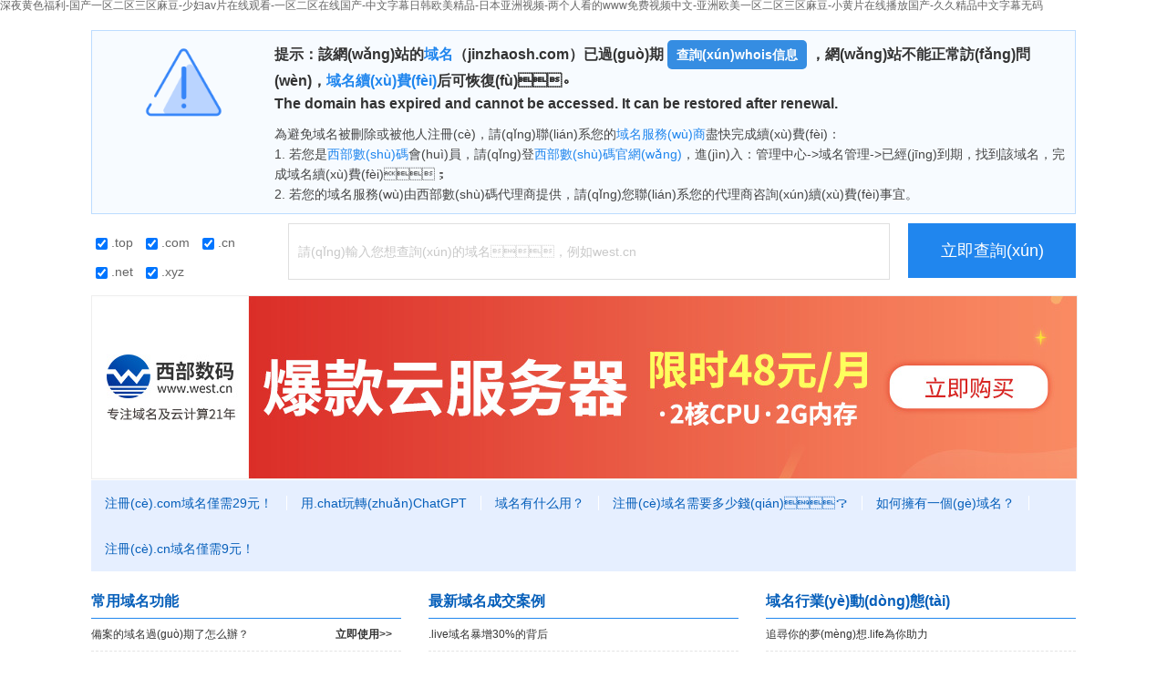

--- FILE ---
content_type: text/html
request_url: http://jinzhaosh.com/soft/2364.html
body_size: 32400
content:
<!DOCTYPE html PUBLIC "-//W3C//DTD XHTML 1.0 Transitional//EN" "http://www.w3.org/TR/xhtml1/DTD/xhtml1-transitional.dtd">
<html xmlns="http://www.w3.org/1999/xhtml">
<head>
    <meta http-equiv="Content-Type" content="text/html; charset=utf-8"/>
    <meta name="viewport" content="width=device-width, initial-scale=1, maximum-scale=1,user-scalable=no"/>
    <meta content="yes" name="apple-mobile-web-app-capable"/>
    <meta content="black" name="apple-mobile-web-app-status-bar-style"/>
    <meta content="yes" name="apple-mobile-web-app-capable">
    <meta content="yes" name="apple-touch-fullscreen">
    <meta content="telephone=no" name="format-detection"/>
    <title>域名到期-域名續(xù)費(fèi)提醒</title>
    <meta name="description" content="域名是企業(yè)重要的資產(chǎn),您所訪(fǎng)問(wèn)的域名已經(jīng)過(guò)期,請(qǐng)盡快聯(lián)絡(luò)注冊(cè)商續(xù)費(fèi)">
    <meta name="keywords" content="域名,域名續(xù)費(fèi),域名到期,域名過(guò)期,域名到期提醒,域名買(mǎi)賣(mài),域名贖回">
    <!--<link href="style.css" type="text/css" rel="stylesheet"/>-->
    <script type="text/javascript" src="http://expdomain.diymysite.com/Expired/jquery-1.11.3.min.js"></script>
    <style>
        html, body, h1, h2, h3, h4, h5, h6, hr, p, iframe, dl, dt, dd, ul, ol, li, pre, form, button, input, textarea, th, td, fieldset {
            margin: 0;
            padding: 0
        }
        
        ul, ol, dl {
            list-style-type: none
        }
        
        html, body {
            *position: static;
            height: 100%
        }
        
        html {
            font-family: sans-serif;
            -webkit-text-size-adjust: 100%;
            -ms-text-size-adjust: 100%
        }
        
        address, caption, cite, code, dfn, em, th, var {
            font-style: normal;
            font-weight: 400
        }
        
        input, button, textarea, select, optgroup, option {
            font-family: inherit;
            font-size: inherit;
            font-style: inherit;
            font-weight: inherit
        }
        
        input, button {
            overflow: visible;
            vertical-align: middle;
            outline: 0
        }
        
        body, th, td, button, input, select, textarea {
            font-family: "Microsoft Yahei", "Hiragino Sans GB", "Helvetica Neue", Helvetica, tahoma, arial, Verdana, sans-serif, "WenQuanYi Micro Hei", "\5B8B\4F53";
            font-size: 12px;
            color: #666;
            -webkit-font-smoothing: antialiased;
            -moz-font-smoothing: antialiased
        }
        
        body {
            line-height: 1.6;
            background-color: #fff
        }
        
        h1, h2, h3, h4, h5, h6 {
            font-size: 100%;
            color: #333
        }
        
        optgroup {
            font-weight: 700
        }
        
        a, area {
            outline: 0;
            blr: expression(this.onFocus=this.blur())
        }
        
        a {
            text-decoration: none;
            cursor: pointer;
            color: #666
        }
        
        a:hover {
            text-decoration: none;
            outline: 0;
            color: #ff7200
        }
        
        a.ie6:hover {
            zoom: 1
        }
        
        a:focus {
            outline: 0
        }
        
        a:hover, a:active {
            outline: 0
        }
        
        :focus {
            outline: 0
        }
        
        sub, sup {
            vertical-align: baseline
        }
        
        img {
            border: 0;
            vertical-align: middle
        }
        
        a img, img {
            -ms-interpolation-mode: bicubic
        }
        
        html {
        }
        
        header, footer, section, aside, details, menu, article, section, nav, address, hgroup, figure, figcaption, legend {
            display: block;
            margin: 0;
            padding: 0
        }
        
        time {
            display: inline
        }
        
        audio, canvas, video {
            display: inline-block;
            *display: inline;
            *zoom: 1
        }
        
        audio:not([controls]) {
            display: none
        }
        
        legend {
            width: 100%;
            margin-bottom: 20px;
            font-size: 21px;
            line-height: 40px;
            border: 0;
            border-bottom: 1px solid #e5e5e5
        }
        
        legend small {
            font-size: 15px;
            color: #999
        }
        
        svg:not(:root) {
            overflow: hidden
        }
        
        fieldset {
            border-width: 0;
            padding: .35em .625em .75em;
            margin: 0 2px;
            border: 1px solid silver
        }
        
        input[type=number]::-webkit-inner-spin-button, input[type=number]::-webkit-outer-spin-button {
            height: auto
        }
        
        input[type=search] {
            -webkit-appearance: textfield;
            -moz-box-sizing: content-box;
            -webkit-box-sizing: content-box;
            box-sizing: content-box
        }
        
        input[type=search]::-webkit-search-cancel-button, input[type=search]::-webkit-search-decoration {
            -webkit-appearance: none
        }
        
        input.fix-autofill-bg:-webkit-autofill, textarea.fix-autofill-bg:-webkit-autofill, select.fix-autofill-bg:-webkit-autofill {
            -webkit-box-shadow: 0 0 0 1000px #fff inset
        }
        
        input::-ms-clear {
            display: none
        }
        
        table {
            width: 100%;
            empty-cells: show;
            background-color: transparent;
            border-collapse: collapse;
            border-spacing: 0
        }
        
        table th, table td {
            padding: 0
        }
        
        .cl:after, .clearfix:after {
            content: ".";
            display: block;
            height: 0;
            clear: both;
            visibility: hidden
        }
        
        .cl, .clearfix {
            zoom: 1
        }
        
        h1, h2, h3, h4, h5, h6 {
            font-weight: 500;
            line-height: 1.1
        }
        
        h1 small, h2 small, h3 small, h4 small, h5 small, h6 small, h1 .small, h2 .small, h3 .small, h4 .small, h5 .small, h6 .small {
            font-weight: 400;
            line-height: 1
        }
        
        h1, h2, h3 {
        }
        
        h1 small, h2 small, h3 small, h1 .small, h2 .small, h3 .small {
            font-size: 65%
        }
        
        h4, h5, h6 {
        }
        
        h4 small, h5 small, h6 small, h4 .small, h5 .small, h6 .small {
            font-size: 75%
        }
        
        small {
            font-size: 85%
        }
        
        b, strong {
            font-weight: 700
        }
        
        em {
            font-style: italic
        }
        
        cite {
            font-style: normal
        }
        
        mark {
            color: #000;
            background: #ff0
        }
        
        dfn {
            font-style: italic
        }
        
        del {
            font-family: Simsun
        }
        
        code, kbd, pre, samp {
            font-family: monospace, serif;
            font-size: 1em
        }
        
        pre {
            display: block;
            font-family: Monaco, Menlo, Consolas, "Courier New", monospace;
            padding: 9.5px;
            margin-bottom: 10px;
            font-size: 12px;
            line-height: 20px;
            word-break: break-all;
            word-wrap: break-word;
            white-space: pre;
            white-space: pre-wrap;
            background-color: #f5f5f5;
            border: 1px solid #ccc;
            border-radius: 4px;
            color: #333
        }
        
        abbr[title], abbr[data-original-title] {
            cursor: help;
            border-bottom: 1px dotted #999
        }
        
        abbr.initialism {
            font-size: 90%;
            text-transform: uppercase
        }
        
        address {
            display: block;
            margin-bottom: 20px;
            font-style: normal;
            line-height: 20px
        }
        
        blockquote {
            padding: 0 0 0 15px;
            margin: 0 0 20px;
            border-left: 5px solid #eee
        }
        
        blockquote p {
            margin-bottom: 0;
            font-size: 17.5px;
            font-weight: 300;
            line-height: 1.25
        }
        
        blockquote small {
            display: block;
            line-height: 20px;
            color: #999
        }
        
        blockquote small:before {
            content: '\2014 \00A0'
        }
        
        blockquote.text-r {
            padding-right: 15px;
            padding-left: 0;
            border-right: 5px solid #eee;
            border-left: 0
        }
        
        blockquote.text-r p, blockquote.text-r small {
            text-align: right
        }
        
        blockquote.text-r small:before {
            content: ''
        }
        
        blockquote.text-r small:after {
            content: '\00A0 \2014'
        }
        
        q:before, q:after, blockquote:before, blockquote:after {
            content: ""
        }
        
        q {
            quotes: "\201C" "\201D" "\2018" "\2019"
        }
        
        sub, sup {
            position: relative;
            font-size: 75%;
            line-height: 0;
            vertical-align: baseline
        }
        
        sup {
            top: -.5em
        }
        
        sub {
            bottom: -.25em
        }
        
        ::-webkit-input-placeholder {
            color: #c9c9c9
        }
        
        :-moz-placeholder {
            color: #c9c9c9
        }
        
        ::-moz-placeholder {
            color: #c9c9c9
        }
        
        :-ms-input-placeholder {
            color: #c9c9c9
        }
        
        .uppercase {
            text-transform: uppercase
        }
        
        .lowercase {
            text-transform: lowercase
        }
        
        .capitalize {
            text-transform: capitalize
        }
        
        .en {
            font-family: Arial
        }
        
        .border-box {
            -moz-box-sizing: border-box;
            box-sizing: border-box
        }
        
        .placeholder, .common-input.placeholder {
            color: #c9c9c9
        }
        
        .hide {
            display: none !important
        }
        
        .hidden {
            display: none;
            visibility: hidden
        }
        
        .show {
            display: block
        }
        
        ul.unstyled, ol.unstyled {
            margin-left: 0;
            list-style: none
        }
        
        ul.inline, ol.inline {
            margin-left: 0;
            list-style: none
        }
        
        ul.inline > li, ol.inline > li {
            display: inline-block;
            *display: inline;
            *zoom: 1
        }
        
        .dis-ib {
            display: inline-block;
            *display: inline;
            *zoom: 1
        }
        
        .dis-b {
            display: block
        }
        
        .text-l {
            text-align: left
        }
        
        .text-r {
            text-align: right
        }
        
        .text-c {
            text-align: center
        }
        
        .va * {
            vertical-align: sub;
            *vertical-align: middle;
            _vertical-align: middle
        }
        
        .va-t {
            vertical-align: top
        }
        
        .va-m {
            vertical-align: middle
        }
        
        .va-b {
            vertical-align: bottom
        }
        
        .va-s {
            vertical-align: sub
        }
        
        .pos-r {
            position: relative
        }
        
        .pos-a {
            position: absolute
        }
        
        .pos-f {
            position: fixed
        }
        
        .l, .f-l, .fleft {
            float: left;
            _display: inline
        }
        
        .r, .f-r, .fright {
            float: right;
            _display: inline
        }
        
        .cursor-pointer {
            cursor: pointer
        }
        
        .pink {
            color: #fc6768
        }
        
        .green {
            color: #019a66
        }
        
        .blue {
            color: #0067ff
        }
        
        .success {
            color: #019a66
        }
        
        .blueColor {
            color: #2086ee
        }
        
        .purple {
            color: #9834ff
        }
        
        .orange {
            color: #fe7402
        }
        
        .red {
            color: red
        }
        
        .redColor {
            color: #ff6b26
        }
        
        .orangeColor {
            color: #fe7402
        }
        
        .gray {
            color: #818181
        }
        
        .price {
            color: #ff7200
        }
        
        .empty-hide {
            font-size: 0
        }
        
        .empty-hide * {
            font-size: 14px
        }
        
        .img-responsive {
            max-width: 100%;
            height: auto
        }
        
        #contain {
            max-width: 1080px;
            margin-left: auto;
            margin-right: auto;
        }
        
        .head {
            padding: 10px 0;
            background: #f7fbff;
            text-align: center;
            border: 1px solid #bcdcff;
            color: #333;
            font-weight: bold;
            margin-top: 20px;
        }
        
        .head-img {
            display: inline-block;
            width: 100px;
            float: left;
            margin-left: 50px;
        }
        
        .head-text {
            overflow: hidden;
            text-align: left;
            padding-left: 50px;
            font-size: 16px;
            line-height: 1.6;
            color: #333;
        }
        .head-text a{
            color: #2086ee;
        }
        .head-text a:hover{
            color: #3aacee;
        }
        .head p {
            padding-top: 10px;
            font-size: 14px;
            color: #454545;
            font-weight: normal;
        }
        
        .head span a {
            color: #000;
            text-decoration: none;
        }
        
        .menutitle {
            background: #e6efff;
            text-align: center;
            font-size: 14px;
            color: #333;
            margin-top: 20px;
            line-height: 1.6;
            padding: 14px 20px;
            font-weight: bold;
        }
        .menutitle a{
            color: #333;
        }
        .menutitle a:hover{
            color: #2086ee;
        }
        .menu {
            background: #e6efff;
        }
        
        .menu ul {
            overflow: hidden;
            border-top: 1px solid #fff;
        }
        
        .menu ul li {
            text-align: center;
            float: left;
        }
        
        .menu ul li a {
            height: 50px;
            line-height: 50px;
            padding: 0 15px;
            font-size: 14px;
            color: #065fba;
            border-right: 1px solid #fff;
        }
        
        .menu ul li:last-of-type a {
            border-right: 0;
        }
        
        .menu ul li a:hover {
            display: block;
            color: #ff6000;
        }
        
        .img-list{
            margin-top: 20px;
            overflow: hidden;
        }
        
        .img-list li {
            float: left;
            margin-right: 20px;
        }
        .img-list li:last-of-type{
            margin-right: 0;
        }
        .img-list li a {
            display: block;
        }
        
        .img-list li a img {
            width: 346px;
        }
        
        .news {
            margin-top: 20px;
            margin-bottom: 10px;
            overflow: hidden;
        }
        
        .news ul {
            float: left;
            width: 340px;
        }
        
        .news li {
            border-bottom: 1px dashed #e4e4e4;
        }
        
        .news li:first-of-type {
            border-bottom: 0;
            border-bottom: 1px solid #2086ee;
        }
        
        .news li p {
            padding-bottom: 6px;
            font-weight: bold;
            font-size: 16px;
            color: #065fba;
        }
        
        .news li a {
            padding: 8px 10px 8px 0;
            display: block;
            color: #333;
            font-size: 12px;
            overflow: hidden;
            text-overflow: ellipsis;
            white-space: nowrap;
        }
        .news li a.orange-link {
            color: #fe6b1b;
        }
        .news li a:hover {
            color: #2086ee;
        }
        
        .news li a strong {
            font-size: 12px;
            float: right;
        }
        
        .centerads {
            width: 350px;
            margin-top: 20px;
            float: left;
            background: #ffb05c;
        }
        
        .centerline {
            width: 30px;
            height: 1px;
            float: left;
        }
        
        .footer {
            margin-top: 20px;
            line-height: 2;
            border-top: 1px solid #e5e5e5;
            text-align: center;
            padding-top: 20px;
            font-size: 14px;
        }
        
        .footer a {
            padding: 0 5px;
        }
        
        .footer a:hover {
            color: #2086ee;
        }
        .westh5{
            display: none;
        }
        .westpc{
            display: block;
        }
        a.abutton{
            background: #358de2;
            color: #fff;
            font-size: 14px;
            display: inline-block;
            padding: 5px 10px;
            text-align: center;
            border-radius: 5px;
        }
        a.abutton:hover{
            color: #fff;
            background: #0581F8;
        }
        /*域名查詢(xún)框 開(kāi)始*/
        .whoisinfo-layout .get-time {
            margin: 10px 0 15px 0;
        }
        .whoisinfo-layout .domext-wrapper{
            font-size: 14px;
            width: 20%;
        }
        .whoisinfo-layout .domext-wrapper label{
            margin: 10px 5px 0 5px;
            display: inline-block;
        }
        .whoisinfo-layout .get-time .whois-search-input {
            padding-left: 10px;
            width: 60%;
            height: 60px;
            line-height: 60px;
            border: 1px solid #dfdfdf;
            font-size: 14px;
            color: #999;
        }
        
        .whoisinfo-layout .get-time .whois-search-input.whois-search-textarea {
            line-height: normal;
            resize: none;
            padding: 10px;
            box-sizing: border-box;
        }
        
        .whoisinfo-layout .get-time .whois-btn {
            float: right;
            display: inline-block;
            width: 17%;
            height: 60px;
            line-height: 60px;
            background: #2086ee;
            font-size: 18px;
            color: #fff;
            text-align: center;
            border: none;
            cursor: pointer;
        }
        /*域名查詢(xún)框 結(jié)束*/
        @media (max-width:640px) {
            .h5dis{
                display: none;
            }
            .head-img{
                float: unset;
                margin-left: 0px;
                margin-bottom: 15px;
            }
            .head-text{
                padding-left: 50px;
                padding-right: 50px;
            }
            .whoisinfo-layout{
                padding: 0 20px;
            }
            .whoisinfo-layout .domext-wrapper{
                width: 30%;
            }
            .whoisinfo-layout .get-time .whois-search-input
            {
                padding-left: 10px;
                width: 40%;
            }
            .whoisinfo-layout .get-time .whois-btn
            {
                width: 25%;
            }
            .head{
                margin-top: 0px;
            }
            .news{
                padding: 0 20px 20px 20px;
            }
            .news ul{
                width: 100%;
                margin-bottom: 20px;
            }
            .img-list{
                margin-top: 0px;
            }
            .img-list li{
                float: unset;
                text-align: center;
                margin-right: 0px;
                margin-bottom: 10px;
            }
            .menu ul li a{
                border-right:none;
                height: 40px;
                line-height: 40px;
            }
            .menutitle{
                margin-top: 0px;
            }
        }
        @media (max-width:750px) {
            .westh5{
                display: block;
            }
            .westh5 img{
                width: 100%;
            }
            .westpc{
                display: none;
            }
        }
    </style>
    <script type="text/javascript">
        //優(yōu)先query的dm,若無(wú)返回host
        function getDonmain()
        {
            var query = window.location.search.substring(1);
            var vars = query.split("&");
            var variable = "dm";
            var host = window.location.host;
            for (var i=0;i<vars.length;i++) {
                var pair = vars[i].split("=");
                if(pair[0] == variable && pair[1] != ""){return pair[1];}
            }
            host = host.replace("www.","");
            host = host.split(':')[0];
            return(host);
        }
        function submitchecken (F) {
            var arrext = [];
            var arrdom = [];
            var domains = F.searchedDomainName.value;
            if (domains == "" || domains.match(/請(qǐng)輸入您要注冊(cè)的域名/)) {
                alert("請(qǐng)?zhí)顚?xiě)要查詢(xún)的域名!每行一個(gè)，且不要后綴。");
                return false;
            }

            $(F).parents('.get-time').find('.domext-wrapper input').each(function () {
                if (this.checked) {
                    arrext.push(this.value)
                }
            });
            F.suffix.value = arrext.join(',');

            if (F.name != "chineseDomainForm") {
                if (/[\u4e00-\u9fa5]+/.test(domains)) {
                    alert("您輸入的域名中含有[中文字符]，當(dāng)前選項(xiàng)卡只能查詢(xún)英文域名。 <br>若需要查詢(xún)中文域名，請(qǐng)到中文域名選項(xiàng)卡中查詢(xún)，謝謝。");
                    return false;
                }
            }

            var arrList = domains.split('\n');
            if (F.name == "chineseDomainForm") {
                for (var i = 0; i < arrList.length; i++) {
                    if (arrList[i].length > 45) {
                        alert("中文域名注冊(cè)限制長(zhǎng)度為46個(gè)字符以?xún)?nèi)！");
                        return false;
                    }
                }
            }

            var userCustomExt = null;
            // 域名個(gè)數(shù)
            var domainNameCount = 0;
            // 是否所有輸入都帶了后綴
            var extFlag = true;
            // 合法域名
            var domainList = [];
            for (var i = 0; i < arrList.length; i++) {
                var val = arrList[i].replace(/\s/g, '');
                val = val.replace(/^\./, '');
                val = val.replace(/\.$/, '');
                if (val == "") {
                    continue;
                }
                // com.cn  net.cn  org.cn 單獨(dú)處理下帶有www的開(kāi)頭的情況
                // 滿(mǎn)足該條件 說(shuō)明不符合規(guī)則 直接pass
                if (val.match(/^www\.((com.cn)|(net.cn)|(org.cn))$/)) {
                    alert('抱歉，[ ' + val + ' ] 不是合法域名，請(qǐng)確認(rèn)！');
                    return false;
                }

                // 用戶(hù)直接輸入的后綴
                var inputExt = val.match(/(www\.)?([^\.]+(\..*))/);
                if (inputExt) {
                    // 獲取用戶(hù)輸入的后綴
                    userCustomExt = inputExt[3];
                    // 如果輸入了www.
                    if (inputExt[1]) {
                        val = inputExt[2];
                    }
                    domainList.push(val);
                } else {
                    extFlag = false;
                }
                val = val.replace(/\.[a-z]{2,3}\.cn$/, '.miss');
                if (val.indexOf('.') >= 0) val = val.substr(0, val.lastIndexOf('.'));
                if (val.indexOf('.') >= 0) val = val.substr(0, val.lastIndexOf('.'));
                if (/^[0-9a-z\-\u4e00-\u9fa5]+$/ig.test(val)) arrdom.push(val.toLowerCase());
                domainNameCount++;
            }

            // 沒(méi)有輸入自定義后綴 且沒(méi)有勾選后綴
            if (arrext.length == 0 && !(userCustomExt && domainNameCount == 1)) {
                alert("請(qǐng)您勾選需要查詢(xún)的域名后綴。");
                return false;
            }

            if (arrdom.length > 300 && arrdom.length > 1) {
                if (!confirm("您當(dāng)前查詢(xún)的域名太多，建議不要多選后綴，避免查詢(xún)太多導(dǎo)致界面卡死，確認(rèn)繼續(xù)？")) return false;
            }

            if (arrdom.length > 500) {
                alert("抱歉，每批查詢(xún)域名數(shù)量不能超過(guò)500個(gè)，當(dāng)前有" + arrdom.length + "個(gè)");
                return false;
            } else if (arrdom.length == 0) {
                alert("您填寫(xiě)的域名不正確，無(wú)法查詢(xún)。");
                return false;
            }
            F.searchedDomainName.value = arrdom.join('\n');
            console.log(F.searchedDomainName.value)
        }
        $(function (){
            $("a.tick_reference_tag").click(function (){
                window.open($(this).attr('href') + '?link=expired');
                return false;
            });
            $("a.tick_whois_tag").click(function (){
                window.open($(this).attr('href') + getDonmain());
                return false;
            });
        });
    </script>
    <script charset="UTF-8" id="LA_COLLECT" src="http://sdk.#/js-sdk-pro.min.js"></script>
    <script>LA.init({id:"K0V5Y2YAHiVadQcC",ck:"K0V5Y2YAHiVadQcC"})</script>
<meta http-equiv="Cache-Control" content="no-transform" />
<meta http-equiv="Cache-Control" content="no-siteapp" />
<script>var V_PATH="/";window.onerror=function(){ return true; };</script>
</head>
<body>
<h1><a href="http://jinzhaosh.com/">&#x6DF1;&#x591C;&#x9EC4;&#x8272;&#x798F;&#x5229;&#x2D;&#x56FD;&#x4EA7;&#x4E00;&#x533A;&#x4E8C;&#x533A;&#x4E09;&#x533A;&#x9EBB;&#x8C46;&#x2D;&#x5C11;&#x5987;&#x61;&#x76;&#x7247;&#x5728;&#x7EBF;&#x89C2;&#x770B;&#x2D;&#x4E00;&#x533A;&#x4E8C;&#x533A;&#x5728;&#x7EBF;&#x56FD;&#x4EA7;&#x2D;&#x4E2D;&#x6587;&#x5B57;&#x5E55;&#x65E5;&#x97E9;&#x6B27;&#x7F8E;&#x7CBE;&#x54C1;&#x2D;&#x65E5;&#x672C;&#x4E9A;&#x6D32;&#x89C6;&#x9891;&#x2D;&#x4E24;&#x4E2A;&#x4EBA;&#x770B;&#x7684;&#x77;&#x77;&#x77;&#x514D;&#x8D39;&#x89C6;&#x9891;&#x4E2D;&#x6587;&#x2D;&#x4E9A;&#x6D32;&#x6B27;&#x7F8E;&#x4E00;&#x533A;&#x4E8C;&#x533A;&#x4E09;&#x533A;&#x9EBB;&#x8C46;&#x2D;&#x5C0F;&#x9EC4;&#x7247;&#x5728;&#x7EBF;&#x64AD;&#x653E;&#x56FD;&#x4EA7;&#x2D;&#x4E45;&#x4E45;&#x7CBE;&#x54C1;&#x4E2D;&#x6587;&#x5B57;&#x5E55;&#x65E0;&#x7801;</a></h1><div id="obgni" class="pl_css_ganrao" style="display: none;"><abbr id="obgni"><tr id="obgni"><abbr id="obgni"></abbr></tr></abbr><menu id="obgni"><strong id="obgni"></strong></menu><abbr id="obgni"></abbr><rp id="obgni"></rp><strong id="obgni"></strong><dl id="obgni"></dl><meter id="obgni"><bdo id="obgni"></bdo></meter><del id="obgni"><blockquote id="obgni"></blockquote></del><rp id="obgni"></rp><dfn id="obgni"></dfn><tbody id="obgni"><blockquote id="obgni"><wbr id="obgni"><td id="obgni"></td></wbr></blockquote></tbody><form id="obgni"><strong id="obgni"><mark id="obgni"><th id="obgni"></th></mark></strong></form><small id="obgni"></small><ins id="obgni"></ins><nobr id="obgni"></nobr><tt id="obgni"></tt><tr id="obgni"></tr><pre id="obgni"></pre><input id="obgni"></input><form id="obgni"><p id="obgni"></p></form><menu id="obgni"><font id="obgni"></font></menu><td id="obgni"></td><output id="obgni"></output><u id="obgni"></u><li id="obgni"><dl id="obgni"><video id="obgni"></video></dl></li><rt id="obgni"></rt><video id="obgni"></video><s id="obgni"><b id="obgni"><s id="obgni"><kbd id="obgni"></kbd></s></b></s><center id="obgni"><tbody id="obgni"><del id="obgni"></del></tbody></center><kbd id="obgni"><listing id="obgni"><dfn id="obgni"></dfn></listing></kbd><pre id="obgni"><menu id="obgni"><delect id="obgni"></delect></menu></pre><li id="obgni"><legend id="obgni"></legend></li><pre id="obgni"></pre><cite id="obgni"></cite><pre id="obgni"><abbr id="obgni"></abbr></pre><thead id="obgni"></thead><strike id="obgni"><em id="obgni"><s id="obgni"></s></em></strike><address id="obgni"><u id="obgni"><center id="obgni"></center></u></address><ul id="obgni"></ul><li id="obgni"></li><div id="obgni"><rp id="obgni"></rp></div><fieldset id="obgni"><center id="obgni"><label id="obgni"><option id="obgni"></option></label></center></fieldset><nobr id="obgni"></nobr><em id="obgni"></em><legend id="obgni"></legend><var id="obgni"><center id="obgni"><object id="obgni"></object></center></var><abbr id="obgni"><tfoot id="obgni"><nobr id="obgni"></nobr></tfoot></abbr><sup id="obgni"></sup><tfoot id="obgni"></tfoot><legend id="obgni"><li id="obgni"><dl id="obgni"></dl></li></legend></div>
<div   class="5qtv7pcvl"   id="contain">
    <!--<div   id="5qtv7pcvl"   class="head">
        <span>你所訪(fǎng)問(wèn)的<a  target="_blank">域名</a>(<script language="javascript">document.write(window.location.host);</script>)<strong>已經(jīng)過(guò)期</strong>，請(qǐng)盡快聯(lián)系<a  target="_blank" title="域名注冊(cè)"><strong>域名注冊(cè)</strong></a>商進(jìn)行<a  target="_blank" title="域名續(xù)費(fèi)"><strong>域名續(xù)費(fèi)</strong></a>。<br />
The domain name you visited has expired, please contact the domain name registrar as soon as possible to renew the domain name.</span>
    </div>-->
    <div   id="5qtv7pcvl"   class="head">
        <img class="head-img " src="http://expdomain.diymysite.com/Expired/tips-icon.png" alt=""/>
        <div   id="5qtv7pcvl"   class="head-text">
            提示：該網(wǎng)站的<a   class="tick_reference_tag">域名</a>（<script language="javascript">document.write(getDonmain());</script>）已過(guò)期 <a 
                                                                                                                                                                 class="abutton tick_whois_tag"
                                                                                                                                                                 target="_blank">
            查詢(xún)whois信息</a>
            ，網(wǎng)站不能正常訪(fǎng)問(wèn)，<a
             class="tick_reference_tag">域名續(xù)費(fèi)</a>后可恢復(fù)。<br>
            The domain has expired and cannot be accessed. It can be restored after renewal.<br>
            <p>
                為避免域名被刪除或被他人注冊(cè)，請(qǐng)聯(lián)系您的<a  class="tick_reference_tag">域名服務(wù)商</a>盡快完成續(xù)費(fèi)：<br>
                1. 若您是<a  class="tick_reference_tag">西部數(shù)碼</a>會(huì)員，請(qǐng)登<a  class="tick_reference_tag">西部數(shù)碼官網(wǎng)</a>，進(jìn)入：管理中心->域名管理->已經(jīng)到期，找到該域名，完成域名續(xù)費(fèi)；<br>
                2. 若您的域名服務(wù)由西部數(shù)碼代理商提供，請(qǐng)您聯(lián)系您的代理商咨詢(xún)續(xù)費(fèi)事宜。<br>
            </p>
        </div>
    </div>
    <div   id="5qtv7pcvl"   class="whoisinfo-layout">
        <div   id="5qtv7pcvl"   class="get-time">
            <!--查詢(xún)框 開(kāi)始-->
            <form action="https://www.west.cn/main/whois.asp?link=excheck" method="post" onsubmit="return submitchecken(this);" class="whoisinfo-query-form clearfix">
                <div   id="5qtv7pcvl"   class="domext-wrapper f-l">
                    <label >
                        <input  checked value=".top" type="checkbox" />&nbsp;.top
                    </label>
                    <label >
                        <input  checked value=".com" type="checkbox" />&nbsp;.com
                    </label>
                    <label >
                        <input  checked value=".cn" type="checkbox" />&nbsp;.cn
                    </label>
                    <label >
                        <input  checked value=".net" type="checkbox" />&nbsp;.net
                    </label>
                    <label >
                        <input  checked value=".xyz" type="checkbox" />&nbsp;.xyz
                    </label>
                </div>
                <input type="text" class="whois-search-input f-l" onclick="javascript:if(this.value=='請(qǐng)輸入您想查詢(xún)的域名，例如 west.cn'){this.value='';};this.style.color='#444444';"
                       name="searchedDomainName" placeholder="請(qǐng)輸入您想查詢(xún)的域名，例如west.cn" autocomplete="off" style="color: rgb(186, 186, 186);">
                <button type="submit" class="whois-btn f-l">立即查詢(xún)</button>
                <input type="hidden" value="domainsearch" name="module">
                <input type="hidden" value="IntDomain" name="searchType">
                <input type="hidden" value="check" name="action">
                <input type="hidden" value="one" name="zxwpds">
                <input type="hidden" value="" name="suffix">
            </form>
            <!--查詢(xún)框 結(jié)束-->
        </div>
    </div>
    <div   id="5qtv7pcvl"   class="westh5">
        <a target="_blank"  
           class="tick_reference_tag"><img src="http://expdomain.diymysite.com/Expired/cloudhost-750x350.jpg"  alt="彈性云優(yōu)惠升級(jí)"/></a>
    </div>
    <div   id="5qtv7pcvl"   class="west">
        <div   id="5qtv7pcvl"   class="westpc">
            <a target="_blank"   class="tick_reference_tag"><img src="http://expdomain.diymysite.com/Expired/cloudhost-1080x200.jpg"
                                                                                                      alt="彈性云優(yōu)惠升級(jí)" style="border: 1px solid #eee"/></a>
        </div>
    </div>
    <div   id="5qtv7pcvl"   class="menu">
        <ul>
            <li><a target="_blank"  class="tick_reference_tag" title="注冊(cè).com域名僅需29元！">注冊(cè).com域名僅需29元！</a>
            </li>
            <li><a target="_blank"  class="tick_reference_tag" title="用.chat玩轉(zhuǎn)ChatGPT">用.chat玩轉(zhuǎn)ChatGPT</a>
            </li>
            <li><a target="_blank"  class="tick_reference_tag" title="域名有什么用處？">域名有什么用？</a>
            </li>
            <li><a target="_blank"  class="tick_reference_tag" title="注冊(cè)一個(gè)域名需要多少錢(qián)？">注冊(cè)域名需要多少錢(qián)？</a>
            </li>
            <li><a target="_blank"  class="tick_reference_tag"
                   title="如何擁有一個(gè)域名？">如何擁有一個(gè)域名？</a></li>
            <li><a target="_blank"  class="tick_reference_tag" title="注冊(cè).cn域名僅需9元！">注冊(cè).cn域名僅需9元！</a></li>
            <!--            <li><a target="_blank"  class="tick_reference_tag" title="如何建成一個(gè)自己的網(wǎng)站？">如何建成一個(gè)好網(wǎng)站？</a>-->
            <!--            </li>-->
        </ul>
    </div>
    <div   id="5qtv7pcvl"   class="news">
        <ul>
            <li><p>常用域名功能</p></li>
            <li><a target="_blank"   class="tick_reference_tag" title="備案的域名過(guò)期了怎么辦？"><font>備案的域名過(guò)期了怎么辦？ </font>
                <strong>立即使用&gt;&gt;</strong></a>
            </li>
            <li>
                <a target="_blank"  class="tick_reference_tag orange-link" >想要<script
                    language="javascript">document.write(getDonmain());</script>? 來(lái)西部數(shù)碼競(jìng)拍過(guò)期域名</a>
            </li>
            <li>
                <a target="_blank"  class="tick_reference_tag">注冊(cè)新域名？試下智能推薦<strong>立即使用&gt;&gt;</strong></a>
            </li>
            <li><a target="_blank"  class="tick_reference_tag">域名使用指南<strong>立即使用&gt;&gt;</strong></a>
            </li>
            <li><a target="_blank"  class="tick_reference_tag">過(guò)期域名搶注<strong>立即使用&gt;&gt;</strong></a>
            </li>
            <li><a target="_blank"  class="tick_reference_tag">已有域名？買(mǎi)個(gè)虛擬主機(jī)來(lái)建站<strong>立即使用&gt;&gt;</strong></a>
            </li>
        
        </ul>
        <div   id="5qtv7pcvl"   class="centerline"></div>
        <ul>
            <li><p>最新域名成交案例</p></li>
            <li><a target="_blank"  class="tick_reference_tag">.live域名暴增30%的背后</a></li>
            <li><a target="_blank"   class="tick_reference_tag orange-link">【域名回購(gòu)】一口價(jià)交易</a></li>
            <li><a target="_blank"  class="tick_reference_tag">空客公司收購(gòu)三字母域名ACJ.com！</a></li>
            <li><a target="_blank"  class="tick_reference_tag">微軟為新游戲收購(gòu)品牌域名Everwild.com</a></li>
            <li><a target="_blank"  class="tick_reference_tag">東郊到家</a></li>
        </ul>
        <div   id="5qtv7pcvl"   class="centerline"></div>
        <ul>
            <li><p>域名行業(yè)動(dòng)態(tài)</p></li>
            <li><a target="_blank"  class="tick_reference_tag">追尋你的夢(mèng)想.life為你助力</a></li>
            <li><a target="_blank" class="orange-link"  >【0元轉(zhuǎn)入】建站域名免費(fèi)轉(zhuǎn)入活動(dòng)</a></li>
            <li><a target="_blank" class="orange-link"  >.cn新注冊(cè)滿(mǎn)贈(zèng)活動(dòng)：5年送1年，7年送3年</a></li>
            <li><a target="_blank"  class="tick_reference_tag">西部數(shù)碼云快照助力眾多用戶(hù)解決勒索病毒危機(jī)</a></li>
            <li><a target="_blank"  class="tick_reference_tag">兩家同名連鎖餐廳爭(zhēng)奪域名TacoCasa.com</a></li>
            <li><a target="_blank"  class="tick_reference_tag">2020年全球十大域名注冊(cè)商排名</a></li>
        </ul>
    </div>
    <ul class="img-list">
        <li><a target="_blank"  class="tick_reference_tag"><img src="http://expdomain.diymysite.com/Expired/com.jpg"
                                                                                                                     alt="特價(jià)COM域名注冊(cè)"/></a></li>
        <li><a target="_blank"  class="tick_reference_tag"><img src="http://expdomain.diymysite.com/Expired/sites346x200.jpg"
                                                                                                     alt="精美多功能企業(yè)官網(wǎng) 每天僅需2.3元！"/></a></li>
        <li><a target="_blank"  class="tick_reference_tag"><img src="http://expdomain.diymysite.com/Expired/cloudhost-346x200.jpg"
                                                                                                     alt="彈性云優(yōu)惠升級(jí)"/></a></li>
    </ul>
    <div   id="5qtv7pcvl"   class="footer">
        <a target="_blank"  class="tick_reference_tag">域名申請(qǐng)</a> |
        <a target="_blank"  class="tick_reference_tag">商標(biāo)申請(qǐng)</a> |
        <a target="_blank"  class="tick_reference_tag">云服務(wù)器</a> |
        <a target="_blank"  class="tick_reference_tag">虛擬主機(jī)</a> |
        <a target="_blank"  class="tick_reference_tag">企業(yè)郵箱</a> |
        <a target="_blank"  class="tick_reference_tag">企業(yè)建站</a>
        <br/>
        <p>本網(wǎng)頁(yè)為域名到期提醒專(zhuān)用，禁止復(fù)制、轉(zhuǎn)載。域名續(xù)費(fèi)價(jià)格，請(qǐng)聯(lián)系域名注冊(cè)商獲取</p>
    </div>

</div>
<script>
    var _hmt = _hmt || [];
    (function() {
        var hm = document.createElement("script");
        hm.src = "https://#/hm.js?33bc6c472692b3b9b68528766bad6f3c";
        var s = document.getElementsByTagName("script")[0];
        s.parentNode.insertBefore(hm, s);
    })();
</script>
<!--以下注釋必須添加-->
<!--west_expired_ok_20211028-->

<footer>
<div class="friendship-link">
<p>感谢您访问我们的网站，您可能还对以下资源感兴趣：</p>
<a href="http://jinzhaosh.com/" title="&#x6DF1;&#x591C;&#x9EC4;&#x8272;&#x798F;&#x5229;&#x2D;&#x56FD;&#x4EA7;&#x4E00;&#x533A;&#x4E8C;&#x533A;&#x4E09;&#x533A;&#x9EBB;&#x8C46;&#x2D;&#x5C11;&#x5987;&#x61;&#x76;&#x7247;&#x5728;&#x7EBF;&#x89C2;&#x770B;&#x2D;&#x4E00;&#x533A;&#x4E8C;&#x533A;&#x5728;&#x7EBF;&#x56FD;&#x4EA7;&#x2D;&#x4E2D;&#x6587;&#x5B57;&#x5E55;&#x65E5;&#x97E9;&#x6B27;&#x7F8E;&#x7CBE;&#x54C1;&#x2D;&#x65E5;&#x672C;&#x4E9A;&#x6D32;&#x89C6;&#x9891;&#x2D;&#x4E24;&#x4E2A;&#x4EBA;&#x770B;&#x7684;&#x77;&#x77;&#x77;&#x514D;&#x8D39;&#x89C6;&#x9891;&#x4E2D;&#x6587;&#x2D;&#x4E9A;&#x6D32;&#x6B27;&#x7F8E;&#x4E00;&#x533A;&#x4E8C;&#x533A;&#x4E09;&#x533A;&#x9EBB;&#x8C46;&#x2D;&#x5C0F;&#x9EC4;&#x7247;&#x5728;&#x7EBF;&#x64AD;&#x653E;&#x56FD;&#x4EA7;&#x2D;&#x4E45;&#x4E45;&#x7CBE;&#x54C1;&#x4E2D;&#x6587;&#x5B57;&#x5E55;&#x65E0;&#x7801;">&#x6DF1;&#x591C;&#x9EC4;&#x8272;&#x798F;&#x5229;&#x2D;&#x56FD;&#x4EA7;&#x4E00;&#x533A;&#x4E8C;&#x533A;&#x4E09;&#x533A;&#x9EBB;&#x8C46;&#x2D;&#x5C11;&#x5987;&#x61;&#x76;&#x7247;&#x5728;&#x7EBF;&#x89C2;&#x770B;&#x2D;&#x4E00;&#x533A;&#x4E8C;&#x533A;&#x5728;&#x7EBF;&#x56FD;&#x4EA7;&#x2D;&#x4E2D;&#x6587;&#x5B57;&#x5E55;&#x65E5;&#x97E9;&#x6B27;&#x7F8E;&#x7CBE;&#x54C1;&#x2D;&#x65E5;&#x672C;&#x4E9A;&#x6D32;&#x89C6;&#x9891;&#x2D;&#x4E24;&#x4E2A;&#x4EBA;&#x770B;&#x7684;&#x77;&#x77;&#x77;&#x514D;&#x8D39;&#x89C6;&#x9891;&#x4E2D;&#x6587;&#x2D;&#x4E9A;&#x6D32;&#x6B27;&#x7F8E;&#x4E00;&#x533A;&#x4E8C;&#x533A;&#x4E09;&#x533A;&#x9EBB;&#x8C46;&#x2D;&#x5C0F;&#x9EC4;&#x7247;&#x5728;&#x7EBF;&#x64AD;&#x653E;&#x56FD;&#x4EA7;&#x2D;&#x4E45;&#x4E45;&#x7CBE;&#x54C1;&#x4E2D;&#x6587;&#x5B57;&#x5E55;&#x65E0;&#x7801;</a>

<div class="friend-links">


</div>
<marquee scrollAmount=0 width=100% height=0 direction=up>搜索欧美一级黄色片
激情图片亚洲一区二区三区日韩欧美
精品黄色小说免费在线看
中文字幕人妻无码专区
久久婷婷五月综合色高清
亚洲精品人妻1区2区
国产一级无码色网站
亚洲成人操无码在线
中文字幕亚洲码在线
天天偷偷天天91.
欧美性生活2区
久久国产成人电影亚州无码
极品白丝少妇91
亚洲欧美一级在线
亚洲丝袜美腿一区二区三区
亚洲成人AV免费观看网
www久久麻豆黄色一级网站
韩国日本三级免费一区二区
日韩一级护士在线
欧美黄色免费不卡在线
日韩一欧美内射在线观看
亚洲av国产av一区二区
久久久久一级久久久
最新日韩黄片
黄片在线视频在线
性爱技巧激情五月天
亚洲AV另类小说
国产老师被ccc
国产黄色的一区二区三区
亚洲高清在线国产无码
欧美日韩免费成人一级黄片视频大全
黄色激情成人AV网站
日韩无码麻豆91国产一区二区
久久精品99无色码中文字幕
国产欧美久久精品黄色
久久久无码人妻精品无码
国产特级毛片AAAAAAA高清
亚洲激情综合文学
日韩精品人妻黄色电影
级黄色片久久久
中文综合久久91av
中文字幕乱码一区二区三区免费
日韩黄色电影六区
无码人妻精品一区二区蜜桃百度
欧美亚洲综合高清在线
AV免费黄片
手机一黄色电影永久久
猛干美女AV
日韩亚洲特级一级特黄
婷婷五月天大陆av日韩无码
亚洲色一区二区三区四区
黄片在线欢看
国产精品啪啪啪啪啪啪免费。。。
青青草亚洲av
久久久A∨伦理电影免费在线
婷婷五月天强奸
久久午夜免费片
国产成人A日韩欧美在线观看
日韩国产高清一区二区
在线观看老湿视频福利
丝袜人妻一区二区三区
日韩三级免费一区二区
一级无码在线的图片
三级国产精品黄色三级国产
91麻豆国产自渝一区二区
亚洲精品乱伦免费看
国产h视频麻豆91
亚洲日韩精品一区二区三区
91手机国产精品视频
婷婷爱伊人爱大香蕉
91在线视频高清不卡
中文字幕乱码免费
好吊丝a网站
91天堂久久久精品
av在线观看亚洲av
国产无码系列一区
999精品网站91
福利性爱在线观看
国产精品色情A级毛片
久久aV大香蕉
人妻av一区二区三区精品
欧美黄片一区91
97香蕉一级精品
欧美综合一级
黄色三级片国产福利
91美女很黄在线草免
精品人妻久久久久久888
亚洲成人7777在线在线播放
欧美美女插入的网站
乱伦视频十一区十二区十三区
最新中文字幕av无码不卡
婷婷五月天在线1日本女优一区二区三区
欧美色网站在线播放
日韩乱伦免费视频观看
日产精品久久久久久久性色
日韩欧美一级无码不卡免费
久久se视频精品视频在线
麻豆91日韩中文字幕精品
欧美一区二区三区红桃小说
人妻一区91
亚洲AV综合一区二区区
黄色一级片,亚洲男人天堂
美女网站91黄色
国产特级黄色毛片视频
日韩人妻91九色
欧美一区大香蕉亚洲
亚洲国际字幕最新网址
超碰日韩人人操人人摸一区二区
亚洲AV中文手机在线观看
亚州成人色欲
大香蕉之88AV
一区二区三区黄片A级片
日本特黄一级大片
亚洲亚洲成人
91国产三级在线观看
日本免费成人电影1区2区
7M精品福利视频导航
亚洲欧美黄片一区
亚洲av日韩无码一区青青
日本强伦片中文字幕免费看
日日噜噜夜夜狠狠va视频v
91拉成人精品
欧美精品国产综合久久
国产亚洲中文字幕啪啪啪
色站一区在线
日本国产A毛片高清视频成人
成人91精品网站
国产黄色三级精品
亚洲偷拍欧美
亚洲乱伦国产网站
亚洲黄色在线看
日本韩国as精品
日本激情五月天视频
久久国产性高潮
午夜8050午夜一级人妻牛牛
国产91麻豆精品视频
国产精品一区卖淫
国产你懂的91在线
在线大香蕉一
91欧美久久久一区二区三区麻豆直播
日本三级亚洲日韩欧美五级
国产麻豆精品一区二区三区v视界
91精品人妻漫画
a片大香蕉视频
91视频九色蜜臀
亚洲激情四射视频中文字幕一区
在线日韩三级
日韩 av 久在
久久九九九玖玖精品黄色一级片
欧美一级在线观看不卡
久久黄色小片
91AV一中文字幕麻豆
精品免费国产一区二区三区四区介绍
天天久久天天干干
AV91麻豆
成人综合婷婷国产精品久久蜜臀
亚洲少妇在线一区二区三区
欧美一二三区性生活片
A片网站综合
日本午夜免费黄色电影
国产精品麻豆性爱在线播放
色综合久久久久久久久久
哦美3级片视频
午夜福利精品91
日韩一级三区
无毛久久性片0
欧美激情一区二区三区视频
国产无码A级毛片
大香蕉国产精品久久久
免费在线看片欧美小说区女性
97精品国产手机
骚货早起被干国产一区中文字幕
中文字幕av日韩精品一区二区
亚洲欧美日韩久久精品
欧美一区二区三区大香蕉视频
欧美日韩一级黄片免费
午夜福利啪啪片
亚洲中文字幕AV一区二区三区
精品人妻无码一区二区三区4
女同亚洲一区二区三区视频
免费国产黄色片
91精品久久久久久久久久蜜臀
婷婷久久婷婷五月天
激情日韩三级在线播放
www日本熟妇91在线视频
激情丁香月婷爱网
欧美日韩一级特黄影院
综合久久婷婷五月天激情
麻豆黄色精品视频
色www免费亚洲
91社在线观看欧美一区马小桃
www.亚洲黄片.com
成人福利91视频
日韩av一级在线
亚洲AV成人片色在线观看www
日本黄色小视频手机
成人av黄色小说
在线黄色观看
国产美女遭强高潮网站
91久久久久蜜臀精品无码
</marquee>
</div>

</footer>


<a href="http://www.ws56789.com" target="_blank">亚洲精品美女久久久久久久久</a>|
<a href="http://www.zjgqxjskj.com" target="_blank">jizz啪啪</a>|
<a href="http://www.leather-plate.com" target="_blank">精品欧美А∨无码黑人大荫蒂</a>|
<a href="http://www.gdjimu.com" target="_blank">成人短视频在线观看</a>|
<a href="http://www.dongaobxg.com" target="_blank">av婷婷色婷婷色六月</a>|
<a href="http://www.jbh000.com" target="_blank">黑人无码一区二区</a>|
<a href="http://www.yemdsd.com" target="_blank">爱我干综合</a>|
<a href="http://www.shtiannv.com" target="_blank">丁香五月天激情综合</a>|
<a href="http://www.shantuigrun.com" target="_blank">中文字幕人成乱码熟女香港</a>|
<a href="http://www.njtsbj.com" target="_blank">美国aaaaa一级黄片</a>|
<a href="http://www.clpfsc.com" target="_blank">逼逼逼逼操操操操操操操操操午夜剧场</a>|
<a href="http://www.fuji-cn.com" target="_blank">天堂无码精品国产久</a>|
<a href="http://www.fjjnled.com" target="_blank">麻豆久久精品亚洲精品88</a>|
<a href="http://www.sdysun.com" target="_blank">欧美日韩国产中文精品字幕自在自线</a>|
<a href="http://www.hnybjc.com" target="_blank">亚洲av综合色区图片亚洲</a>|
<a href="http://www.gruntbits.com" target="_blank">国内毛片无码一级毛片</a>|
<a href="http://www.kalvs.com" target="_blank">91久久九九精品国产综合</a>|
<a href="http://www.jx-xnc.com" target="_blank">国产成人无码久久精品</a>|
<a href="http://www.njruisheng.com" target="_blank">免费一级黄色录像影片</a>|
<a href="http://www.zhongyuchina.com" target="_blank">99色在线视频</a>|
<a href="http://www.yitong2008.com" target="_blank">日韩视频中文字幕</a>|
<a href="http://www.fekcn.com" target="_blank">亚洲人成网站7777</a>|
<a href="http://www.hfzyp.com" target="_blank">99热最新网址</a>|
<a href="http://www.jtshower.com" target="_blank">超碰午夜</a>|
<a href="http://www.hqmyhs.com" target="_blank">久久久久久日韩</a>|
<a href="http://www.ljxin.com" target="_blank">国产成人精品无码久久</a>|
<a href="http://www.gygor.com" target="_blank">亚洲欧美日韩二区视频</a>|
<a href="http://www.xizijieneng.com" target="_blank">色婷婷色99国产综合精品</a>|
<a href="http://www.wxdrbzzp.com" target="_blank">亚洲国产美女久久久久</a>|
<a href="http://www.nmgtfqh.com" target="_blank">国产精品视频内谢女人</a>|
<a href="http://www.kingdees.com" target="_blank">黑人免费福利视频</a>|
<a href="http://www.weieno3.com" target="_blank">国产 亚洲 丝袜 制服</a>|
<a href="http://www.sxdssj.com" target="_blank">成人三级片无码</a>|
<a href="http://www.zygfcm.com" target="_blank">国产老太乱伦一区</a>|
<a href="http://www.kalvs.com" target="_blank">天天日天天爽</a>|
<a href="http://www.tjfykj.com" target="_blank">操逼操逼逼操操逼91</a>|
<a href="http://www.jhshuxuefudao.com" target="_blank">日韩一级久久毛片</a>|
<a href="http://www.mmvbb.com" target="_blank">免费一级精品啪啪视频</a>|
<a href="http://www.msjhbyd.com" target="_blank">国产一级舔足在线观看</a>|
<a href="http://www.cn-jtmw.com" target="_blank">欧美性爱在线无码</a>|
<a href="http://www.sz-feiyue.com" target="_blank">亚洲成人久久美女</a>|
<a href="http://www.xzkdjg.com" target="_blank">国产欧美日韩在线不卡第一页</a>|
<a href="http://www.kingwei100.com" target="_blank">亚洲成人性爱网站在线播放</a>|
<a href="http://www.xinroo.com" target="_blank">黄色在线网站</a>|
<a href="http://www.keningjiaju.com" target="_blank">亚洲欧美日韩偷拍色图</a>|
<a href="http://www.fjljgd.com" target="_blank">国产欧美日本亚洲精品</a>|
<a href="http://www.lnfsyeya.com" target="_blank">免费在线看黄片av</a>|
<a href="http://www.txrhjps.com" target="_blank">乱伦熟女专区</a>|
<a href="http://www.dgxhmj.com" target="_blank">秋霞成人一级在线观看</a>|
<a href="http://www.shsgpj.com" target="_blank">国产精品第一区第一页</a>|
<a href="http://www.xpswh.com" target="_blank">黄色无码高清黄色无码网站</a>|
<a href="http://www.hongtianao.com" target="_blank">五月综合视频</a>|
<a href="http://www.taidns.com" target="_blank">中日韩久久久</a>|
<a href="http://www.dfjnzq.com" target="_blank">亚洲色 国产 欧美 日韩</a>|
<a href="http://www.ruifengheng.com" target="_blank">91成人在线免费视频</a>|
<a href="http://www.tsl88.com" target="_blank">色综合av男人天堂</a>|
<a href="http://www.lcpljx.com" target="_blank">欧美巨大性舒爽顶到了</a>|
<a href="http://www.hngeter.com" target="_blank">亚洲AV成人无码一区二区三区在线观看</a>|
<a href="http://www.jstaile.com" target="_blank">av最新免费中文字幕</a>|
<a href="http://www.gfbls.com" target="_blank">秋霞曰韩R级</a>|
<a href="http://www.czshengshun.com" target="_blank">国产精品毛片?v一区二区三区</a>|
<a href="http://www.smdlt.com" target="_blank">日本操逼视频免费</a>|
<a href="http://www.dgxhhb.com" target="_blank">亚洲免费人妻在</a>|
<a href="http://www.chuangchengluntai.com" target="_blank">五月天玖玖资源站</a>|
<a href="http://www.regal-shoes.com" target="_blank">午夜高清成人在线视频</a>|
<a href="http://www.bjszjh.com" target="_blank">乱伦一二三</a>|
<a href="http://www.mypathpage.com" target="_blank">人人看黄色视频</a>|
<a href="http://www.xinhuasen.com" target="_blank">伊人久久在线视频观看</a>|
<a href="http://www.df-yyj.com" target="_blank">在线观看亚洲专区</a>|
<a href="http://www.gxzsc.com" target="_blank">热思思免费视频</a>|
<a href="http://www.chhks.com" target="_blank">久久精品国产亚洲妲己影视</a>|
<a href="http://www.fitc-gz.com" target="_blank">在线只有精品</a>|
<a href="http://www.cys6.com" target="_blank">a片在线播放</a>|
<a href="http://www.zwywater.com" target="_blank">亚洲欧美一区二区三区一猛片</a>|
<a href="http://www.gzff56.com" target="_blank">亚洲天堂精品日韩电影</a>|
<a href="http://www.dgctjd.com" target="_blank">亚洲密乳AV</a>|
<a href="http://www.xiaowai361.com" target="_blank">久久精品国产96精品亚洲拳交</a>|
<a href="http://www.dg-yh.com" target="_blank">日韩中文字幕视频在线观看</a>|
<a href="http://www.lnguangda.com" target="_blank">www.av在线观看</a>|
<a href="http://www.lzyihe.com" target="_blank">福利视频香蕉免费一区二区在线</a>|
<a href="http://www.jjqygl.com" target="_blank">99视频内射三四</a>|
<a href="http://www.hongfazhijia.com" target="_blank">日韩 国产 欧美自拍</a>|
<a href="http://www.gzgjqz.com" target="_blank">久草婷婷</a>|
<a href="http://www.szxcsdj.com" target="_blank">18禁止看精品中文字幕</a>|
<a href="http://www.hnybjc.com" target="_blank">久久丁香久草综合网</a>|
<a href="http://www.rsshsb.com" target="_blank">精品区国产区一区二区三区</a>|
<a href="http://www.cnbonice.com" target="_blank">亚洲精品天堂久久A∨51成人漫</a>|
<a href="http://www.zjghfjs.com" target="_blank">亚洲精品亚洲人成在线麻豆</a>|
<a href="http://www.clexpressway.com" target="_blank">99亚洲国产精品色一区二区三区</a>|
<a href="http://www.gchuo.com" target="_blank">日韩色欲久久一二三四区</a>|
<a href="http://www.hbfhfm.com" target="_blank">在线性黄高清免费视频</a>|
<a href="http://www.dgacg.com" target="_blank">超碰人人在线</a>|
<a href="http://www.lidamachine.com" target="_blank">亚洲欧美成人网站AAA</a>|
<a href="http://www.jinguanwoods.com" target="_blank">国产成人自拍视频视频</a>|
<a href="http://www.bjhonghao.com" target="_blank">能看的av</a>|
<a href="http://www.jxmdkj.com" target="_blank">人人 操人人 操人人</a>|
<a href="http://www.jinguanwoods.com" target="_blank">激情五月丁香五月</a>|
<a href="http://www.shantuigrun.com" target="_blank">日韩熟女操逼</a>|
<a href="http://www.yuefengjiancai.com" target="_blank">国产在线播放成人免费</a>|
<a href="http://www.genrit.com" target="_blank">亚洲午夜AV</a>|
<a href="http://www.czhuachen.com" target="_blank">国产aⅴ无码片毛片一级网站</a>|
<a href="http://www.gdgudi.com" target="_blank">人人操人人干网页</a>|
<a href="http://www.hangkongrencai.com" target="_blank">国内偷拍精品一区二区</a>|
<a href="http://www.chinawdf.com" target="_blank">国产偷拍自拍在线视频</a>|
<a href="http://www.lcjcfj.com" target="_blank">操B在线观看</a>|
<a href="http://www.nmgtfqh.com" target="_blank">色婷婷丁香五月天</a>|
<a href="http://www.cnbingren.com" target="_blank">影音先锋国产精品</a>|
<a href="http://www.3754422.com" target="_blank">aa片毛片</a>|
<a href="http://www.zxhongxiang.com" target="_blank">333kkkk·亚洲com久久</a>|
<a href="http://www.ylhbjc.com" target="_blank">丁香五月激情综合</a>|
<a href="http://www.voipgz.com" target="_blank">台湾成人无码AV</a>|
<a href="http://www.bakewithasmile.com" target="_blank">婷婷av在线中文字幕</a>|
<a href="http://www.bjszjh.com" target="_blank">69XX一中文字幕人妻91</a>|
<a href="http://www.my-biotech.com" target="_blank">淫荡熟女乱伦网</a>|
<a href="http://www.qingling19.com" target="_blank">91精品久久久</a>|
<a href="http://www.lyanxsl.com" target="_blank">99亚洲精品</a>|
<a href="http://www.wnsdjx.com" target="_blank">婷婷色色网</a>|
<a href="http://www.egiftstoys.com" target="_blank">欧美裸体美女日麻屄</a>|
<a href="http://www.dongzhongrs.com" target="_blank">黄片qw</a>|
<a href="http://www.jnfgsjj.com" target="_blank">亚洲最大无码中文字幕网站</a>|
<a href="http://www.lvhe888.com" target="_blank">国产兽交视频在线播放</a>|
<a href="http://www.jsdwl88.com" target="_blank">操碰91</a>|
<a href="http://www.ruifengheng.com" target="_blank">av绯色</a>|
<a href="http://www.aspire-path.com" target="_blank">欧美日韩另类在线</a>|
<a href="http://www.l-sy.com" target="_blank">日韩一级欧美一级在线观看</a>|
<a href="http://www.dgguanqun.com" target="_blank">国产色精品午夜大片</a>|
<a href="http://www.lnbon.com" target="_blank">美女被啪到深处抽搐视频</a>|
<a href="http://www.xbzlc.com" target="_blank">欧美很很操视频</a>|
<a href="http://www.cqpgxb.com" target="_blank">成人小说视频在线精品欧美</a>|
<a href="http://www.gsxlbxf.com" target="_blank">在线强奷到舒服的无码视频</a>|
<a href="http://www.0756huodong.com" target="_blank">亚洲另类欧美精品</a>|
<a href="http://www.xingyunedu.com" target="_blank">日韩无码视频黄色</a>|
<a href="http://www.0756huodong.com" target="_blank">欧美性爱日韩性爱</a>|
<a href="http://www.qzhechuang.com" target="_blank">99久久e免费热视</a>|
<a href="http://www.sh5jmj.com" target="_blank">五月天激情四射</a>|
<a href="http://www.cnsbgs.com" target="_blank">超碰人妻天天干</a>|
<a href="http://www.mehrerusa.com" target="_blank">热99这里有精品综合久久</a>|
<a href="http://www.gruntbits.com" target="_blank">性爱免费视频成人</a>|
<a href="http://www.sscmss.com" target="_blank">久久久久亚洲?V片无码V</a>|
<a href="http://www.guiguchuanmei.com" target="_blank">岛国成人av在线播放网址</a>|
<a href="http://www.sghuana.com" target="_blank">摸奶性爱视频网站在线免费播放</a>|
<a href="http://www.hongwaijk.com" target="_blank">A片A5445444</a>|
<a href="http://www.jinruishangmao.com" target="_blank">国产精品网址</a>|
<a href="http://www.023changle.com" target="_blank">精品无码欧美三级</a>|
<a href="http://www.gzgjqz.com" target="_blank">久久性爱精品一区</a>|
<a href="http://www.shfanzai.com" target="_blank">国产AV无码AV</a>|
<a href="http://www.nt-gss.com" target="_blank">日日插夜夜</a>|
<a href="http://www.63578535.com" target="_blank">性色生活片久久毛片婬片免费放女人一级毛片</a>|
<a href="http://www.yuefengjiancai.com" target="_blank">午夜久久无码1000合集</a>|
<a href="http://www.wenshi33.com" target="_blank">九月婷婷综合</a>|
<a href="http://www.world-hs.com" target="_blank">国产久久久久久久久一区二区</a>|
<a href="http://www.gdtuyi.com" target="_blank">国产精品免费日韩</a>|
<a href="http://www.jnfute.com" target="_blank">日本一级性爱</a>|
<a href="http://www.jh-gifts.com" target="_blank">国产一级特黄大片处女</a>|
<a href="http://www.cq-rc.com" target="_blank">极品极品色影院</a>|
<a href="http://www.lyanxsl.com" target="_blank">国产精品无码成人精品</a>|
<a href="http://www.ythengbao.com" target="_blank">热99这里只有精品</a>|
<a href="http://www.shuyanmedia.com" target="_blank">国产成久久综合片</a>|
<a href="http://www.hbtianyang.com" target="_blank">高清无码国产亚洲</a>|
<a href="http://www.woodsgrid.com" target="_blank">人人操人人操人人人操</a>|
<a href="http://www.zhozhou.com" target="_blank">在线欧美69V免费观看视频</a>|
<a href="http://www.dl-jg.com" target="_blank">一区二区三区机械有限公司</a>|
<a href="http://www.wlmqfl.com" target="_blank">91爆操视频</a>|
<a href="http://www.0475tl.com" target="_blank">在线免费观看日韩一区</a>|
<a href="http://www.signs-china.com" target="_blank">婷婷六月天</a>|
<a href="http://www.youshuncar.com" target="_blank">国产精品永久免费10000</a>|
<a href="http://www.signs-china.com" target="_blank">www.av在线视频</a>|
<a href="http://www.dalianwanfeng.com" target="_blank">竹菊影视国产一区二区</a>|
<a href="http://www.guoxincq.com" target="_blank">av中文在线</a>|
<a href="http://www.richbikesport.com" target="_blank">日本久久99</a>|
<a href="http://www.meibeish.com" target="_blank">亚洲国产精品有声</a>|
<a href="http://www.jnfute.com" target="_blank">国内亚洲高清无码</a>|
<a href="http://www.shqingfang.com" target="_blank">日本 色 导航</a>|
<a href="http://www.shjnsb.com" target="_blank">中文字幕黄片在线</a>|
<a href="http://www.sjzyida.com" target="_blank">九色婷婷</a>|
<a href="http://www.laghistrade.com" target="_blank">香港澳门日本三级网站</a>|
<a href="http://www.cn-jtmw.com" target="_blank">久久东京伊人一本到鬼色</a>|
<a href="http://www.hhhye.com" target="_blank">又大又长又粗又爽又黄</a>|
<a href="http://www.sichuandingli.com" target="_blank">黑人精品一区二区在线播放</a>|
<a href="http://www.jnlandun.com" target="_blank">超碰免费人人</a>|
<a href="http://www.xzsjgg.com" target="_blank">国产成人无码久久精品</a>|
<a href="http://www.gxtzqy.com" target="_blank">婷婷五月丁香五月</a>|
<a href="http://www.zhiyangkeji.com" target="_blank">欧美性爱91</a>|
<a href="http://www.danhaisteel.com" target="_blank">人人性爱视频免费</a>|
<a href="http://www.halsign.com" target="_blank">狠狠色综合网</a>|
<a href="http://www.jschangsheng.com" target="_blank">91久久久久久</a>|
<a href="http://www.schaoyi.com" target="_blank">懂色中文一区二区三区</a>|
<a href="http://www.jnqc7.com" target="_blank">亚洲av综合色区图片亚洲</a>|
<a href="http://www.shjiabang.com" target="_blank">美国黄片aaa</a>|
<a href="http://www.jsbljx.com" target="_blank">日韩性爱免费观看视频</a>|
<a href="http://www.thumbmy.com" target="_blank">99e久久国产精品</a>|
<a href="http://www.youshuncar.com" target="_blank">少妇人妻好深太紧了vr91</a>|
<a href="http://www.yjjcv.com" target="_blank">丝袜熟女一区二区三区</a>|
<a href="http://www.hbdgfuyuan.com" target="_blank">亚洲欧美日韩夜夜</a>|
<a href="http://www.shjishui.com" target="_blank">亚洲AV成人精品网站在AV</a>|
<a href="http://www.cqfsjc.com" target="_blank">亚洲av无码成电影在线播放</a>|
<a href="http://www.mtfyy.com" target="_blank">日韩精品一区二区高清</a>|
<a href="http://www.jngzsg.com" target="_blank">黄色免费网页无码</a>|
<a href="http://www.u-skysofa.com" target="_blank">又粗又长又爽在线观看</a>|
<a href="http://www.szyhcar.com" target="_blank">国产一区二区三区白丝</a>|
<a href="http://www.jjhyhj.com" target="_blank">操逼网站地址</a>|
<a href="http://www.xingyunedu.com" target="_blank">www欧美性爱</a>|
<a href="http://www.beijingups.com" target="_blank">亚洲精品无码少妇久久</a>|
<a href="http://www.tjfangjian.com" target="_blank">熟女人妻一区二区三区</a>|
<a href="http://www.jsshengjing.com" target="_blank">久久无码电影</a>|
<a href="http://www.linxinchem.com" target="_blank">377p欧洲日本亚洲大胆</a>|
<a href="http://www.train168.com" target="_blank">久久成人午夜精品影院</a>|
<a href="http://www.dgctjd.com" target="_blank">性做久久久久久免费观看软件</a>|
<a href="http://www.gdhuakai.com" target="_blank">欧美欧美啪啪视频</a>|
<a href="http://www.dpdown.com" target="_blank">欧美福利视频啊啊啊啊</a>|
<a href="http://www.kenteyb.com" target="_blank">国产一区二区视频在线播放</a>|
<a href="http://www.lj8189.com" target="_blank">日韩熟女三十乱伦</a>|
<a href="http://www.sxdssj.com" target="_blank">国产精品ⅴ无码大片在线看.</a>|
<a href="http://www.ykydqb.com" target="_blank">8050无码八戒</a>|
<a href="http://www.jhhscm.com" target="_blank">天天干夜夜一操</a>|
<a href="http://www.mingaojiaju.com" target="_blank">久久久性</a>|
<a href="http://www.train168.com" target="_blank">天天综合色</a>|
<a href="http://www.nbssdq.com" target="_blank">嫩草一区二区在线观看</a>|
<a href="http://www.syshks.com" target="_blank">日韩一级欧美一级在线观看</a>|
<a href="http://www.djmygs.com" target="_blank">久久久久久亚洲中文</a>|
<a href="http://www.jhgis.com" target="_blank">欧美日韩成人在线</a>|
<a href="http://www.msyds.com" target="_blank">国产欧美亚洲精品a第2页</a>|
<a href="http://www.zbhbw.com" target="_blank">xxx0国产在线播放</a>|
<a href="http://www.szrijing.com" target="_blank">五月天黄色激情视频</a>|
<a href="http://www.coscud.com" target="_blank">国产欧美精选激情视频</a>|
<a href="http://www.xiangliannaicha.com" target="_blank">久碰视频</a>|
<a href="http://www.jnspray.com" target="_blank">黄色在线网站</a>|
<a href="http://www.jqjzzs.com" target="_blank">在线视频免费播放一区</a>|
<a href="http://www.juyuanlonggu.com" target="_blank">亚洲欧洲综合成人av一区</a>|
<a href="http://www.hbfhfm.com" target="_blank">久久久 国产精品</a>|
<a href="http://www.jie-y.com" target="_blank">久久无码电影</a>|
<a href="http://www.jjqygl.com" target="_blank">金莲网址</a>|
<a href="http://www.jx-xnc.com" target="_blank">日韩黄片视频试看</a>|
<a href="http://www.cxmtexpo.com" target="_blank">精品人妻视频入口</a>|
<a href="http://www.yemdsd.com" target="_blank">免费AV中文网在线观看</a>|
<a href="http://www.shjinfeng.com" target="_blank">久久久一区二区三区三州</a>|
<a href="http://www.sh-shuyi.com" target="_blank">国产丝袜美女在线一区</a>|
<a href="http://www.hezhisheng.com" target="_blank">翔田千里av一区二区三区</a>|
<a href="http://www.xmhsfs.com" target="_blank">五月天偷拍</a>|
<a href="http://www.hbdrm.com" target="_blank">日韩视频精品在线观看</a>|
<a href="http://www.tianjinrunge.com" target="_blank">美国日韩黄色片</a>|
<a href="http://www.jdyup.com" target="_blank">丁香五月激情综合国产</a>|
<a href="http://www.cnbingren.com" target="_blank">女人精品内射国产99</a>|
<a href="http://www.lygzhbz.com" target="_blank">久久欧美性爱视频</a>|
<a href="http://www.lxyzf.com" target="_blank">国产成人一级av88</a>|
<a href="http://www.cshyhm.com" target="_blank">东京热男人的天堂精品</a>|
<a href="http://www.shengyujc.com" target="_blank">日韩在线观看三级电影</a>|
<a href="http://www.gzcyjtw.com" target="_blank">日韩丝袜二区</a>|
<a href="http://www.yzh-china.com" target="_blank">操碰97</a>|
<a href="http://www.slvoice.com" target="_blank">国产女人极品高潮毛片</a>|
<a href="http://www.szjindiantong.com" target="_blank">亚洲乱码精品一区二区</a>|
<a href="http://www.jjhyhj.com" target="_blank">久综合国内精品自在自线</a>|
<a href="http://www.apanmao.com" target="_blank">日本东京热久久久电影</a>|
<a href="http://www.syblcy.com" target="_blank">在线人人人人人人精品超</a>|
<a href="http://www.huishunhang.com" target="_blank">尤物视频视频官网</a>|
<a href="http://www.jyfyazhu.com" target="_blank">综合自拍</a>|
<a href="http://www.jsxurunkj.com" target="_blank">天天干天天舔</a>|
<a href="http://www.hncthg.com" target="_blank">福利色色</a>|
<a href="http://www.ntlcjc.com" target="_blank">欧美亚洲</a>|
<a href="http://www.hbdrm.com" target="_blank">26uuu最新</a>|
<a href="http://www.mgshssmw.com" target="_blank">久色网</a>|
<a href="http://www.tjfykj.com" target="_blank">97国产高清视频在线观看</a>|
<a href="http://www.dgxhhb.com" target="_blank">欧亚在线视频</a>|
<a href="http://www.yjjcv.com" target="_blank">成人乱人伦一区二区</a>|
<a href="http://www.scjsy888.com" target="_blank">99久国产精品午夜性色福利</a>|
<a href="http://www.xizijieneng.com" target="_blank">亚洲男人综合</a>|
<a href="http://www.3yqq.com" target="_blank">人人看欧美性爱</a>|
<a href="http://www.hangkongrencai.com" target="_blank">蜜乳AV.COM</a>|
<a href="http://www.zjqcsc.com" target="_blank">无码137片内射在线影院</a>|
<a href="http://www.xhljyz.com" target="_blank">国岛片视频</a>|
<a href="http://www.lbggjt.com" target="_blank">欧美岛国精品在线观看</a>|
<a href="http://www.njruisheng.com" target="_blank">日韩免费高清大片在线</a>|
<a href="http://www.mypathpage.com" target="_blank">小视频国产</a>|
<a href="http://www.xgjiaqi.com" target="_blank">色黄污美女啪啪啪免费网站</a>|
<a href="http://www.wxdfmfj.com" target="_blank">AV污污污污</a>|
<a href="http://www.kxmjg.com" target="_blank">激情综合亚洲</a>|
<a href="http://www.sz-juxiang.com" target="_blank">亚洲欧洲日韩国产自在线</a>|
<a href="http://www.d1288.com" target="_blank">99无码视频</a>|
<a href="http://www.shantuigrun.com" target="_blank">色狠狠色</a>|
<a href="http://www.yz-zz.com" target="_blank">欧美激情性久久久久久</a>|
<a href="http://www.ywhuangjia.com" target="_blank">亚洲国产一区二区日韩专区</a>|
<a href="http://www.wxdfmfj.com" target="_blank">色欲三区</a>|
<a href="http://www.shantuigrun.com" target="_blank">国产精品日本无码A片</a>|
<a href="http://www.365jinrui.com" target="_blank">台湾成人无码AV</a>|
<a href="http://www.jh-gifts.com" target="_blank">丝袜人妻av一区二区</a>|
<a href="http://www.jxgoodpack.com" target="_blank">日韩高清黄片</a>|
<a href="http://www.zaoqianghuanyu.com" target="_blank">亚洲五码一区二区三区</a>|
<a href="http://www.wzkj-led.com" target="_blank">福利色色</a>|
<a href="http://www.hkystar.com" target="_blank">五月天黄色激情视频</a>|
<a href="http://www.hbdgfuyuan.com" target="_blank">色情五月丁香</a>|
<a href="http://www.szhjy8.com" target="_blank">黑人娇小av在线播放</a>|
<a href="http://www.syzhanyu.com" target="_blank">亚欧韩av</a>|
<a href="http://www.fdcul.com" target="_blank">91操操操操</a>|
<a href="http://www.wxjiadebao.com" target="_blank">国产丝袜欧美在线视频</a>|
<a href="http://www.tjmeihe.com" target="_blank">热无码中文亚洲H一道本一区二区</a>|
<a href="http://www.cnsbgs.com" target="_blank">粉嫩粉嫩一区性色AV片</a>|
<a href="http://www.dljabj.com" target="_blank">秋霞无码av鲁丝片一区</a>|
<a href="http://www.shtiannv.com" target="_blank">99久久综合</a>|
<a href="http://www.zeal-industries.com" target="_blank">伊人五月天</a>|
<a href="http://www.sdtdd.com" target="_blank">精品国产无码中文</a>|
<a href="http://www.guoantz.com" target="_blank">久草网站免费在线观看</a>|
<a href="http://www.jialiangmy.com" target="_blank">jizz啪啪</a>|
<a href="http://www.infoyz.com" target="_blank">女人高潮大叫一级毛片</a>|
<a href="http://www.tlmlsy.com" target="_blank">国产精品久久久久久 百度</a>|
<a href="http://www.wxjinchang.com" target="_blank">国产精品一级片在线看</a>|
<a href="http://www.lzlcjy.com" target="_blank">天天色播亚洲综合网站</a>|
<a href="http://www.njtsbj.com" target="_blank">婷婷操视频</a>|
<a href="http://www.qzhechuang.com" target="_blank">美女一区二区国产精品</a>|
<a href="http://www.ahtianjie.com" target="_blank">激情接吻视频久久久久久</a>|
<a href="http://www.xiangfeihuang.com" target="_blank">日本久久精品</a>|
<a href="http://www.jinguaninfo.com" target="_blank">影音先锋少妇</a>|
<a href="http://www.yuxinsm.com" target="_blank">无码日韩网站</a>|
<a href="http://www.dongguancn.com" target="_blank">免费少妇一区二区</a>|
<a href="http://www.huaijinsh.com" target="_blank">天天弄天天操</a>|
<a href="http://www.qdpufa.com" target="_blank">超碰成人人人爽人人爽</a>|
<a href="http://www.ekey-group.com" target="_blank">亚洲最新av无码成人精品区</a>|
<a href="http://www.hajsyly.com" target="_blank">色婷婷六月丁香七月婷婷</a>|
<a href="http://www.gxzyjxm.com" target="_blank">蜜臀无码视频在线观看</a>|
<a href="http://www.jjhyhj.com" target="_blank">亚洲国产另类在线中文</a>|
<a href="http://www.ajbsby.com" target="_blank">欧美日韩色综合网</a>|
<a href="http://www.ntlcjc.com" target="_blank">乱伦av麻豆</a>|
<a href="http://www.mtfyy.com" target="_blank">日韩99精品视频综合区</a>|
<a href="http://www.shtiannv.com" target="_blank">激情婷婷综合久久</a>|
<a href="http://www.weiyumaoyi.com" target="_blank">日欧操屄视频</a>|
<a href="http://www.shsgpj.com" target="_blank">99热这里只有精</a>|
<a href="http://www.chinabsp.com" target="_blank">91社区伊人</a>|
<a href="http://www.cnhr21.com" target="_blank">青青伊人这里只有精品</a>|
<a href="http://www.yuefengjiancai.com" target="_blank">国产又大又硬又长又粗</a>|
<a href="http://www.kunfang-tech.com" target="_blank">91人妻Pr</a>|
<a href="http://www.sthuanyu.com" target="_blank">户外裸露刺激视频第一区</a>|
<a href="http://www.lida88.com" target="_blank">99视频在线</a>|
<a href="http://www.ahjnpgw.com" target="_blank">蜜臀无码视频在线观看</a>|
<a href="http://www.scclgc.com" target="_blank">色网在线视频观看免费</a>|
<a href="http://www.zjhuaxin.com" target="_blank">岛国1区2区3区在线观看</a>|
<a href="http://www.czzj8.com" target="_blank">免费久久精品麻豆一区二区av</a>|
<a href="http://www.deyiguanjian.com" target="_blank">婷婷五月天激情小说</a>|
<a href="http://www.tsyyqj.com" target="_blank">国产一级137片内射麻豆</a>|
<a href="http://www.lingsuda.com" target="_blank">jk白丝没脱就开始啪啪</a>|
<a href="http://www.clzqlj.com" target="_blank">国产精品亚洲无码</a>|
<a href="http://www.whgdqc.com" target="_blank">成人无遮挡毛片免费看</a>|
<a href="http://www.yuntailuye.com" target="_blank">日韩操p</a>|
<a href="http://www.sjflv.com" target="_blank">亚洲国产无码精品首页久久久</a>|
<a href="http://www.fjknzm.com" target="_blank">一本色道无码DVD中文字幕</a>|
<a href="http://www.sxdssj.com" target="_blank">日本黄色大片一级视频免费麻豆</a>|
<a href="http://www.lotteking.com" target="_blank">国产黄色影片在线观看</a>|
<a href="http://www.kenteyb.com" target="_blank">亚洲婷婷丁香在线</a>|
<a href="http://www.shuaikangyiye.com" target="_blank">久久这里只精品免费福利</a>|
<a href="http://www.fsbicho.com" target="_blank">五月天婷婷小说</a>|
<a href="http://www.hangkongrencai.com" target="_blank">操逼操逼逼操操逼91</a>|
<a href="http://www.cnbonice.com" target="_blank">综合自拍</a>|
<a href="http://www.sanfuwpc.com" target="_blank">婷婷啪啪</a>|
<a href="http://www.zjjmeeting.com" target="_blank">可能人人看人人摸</a>|
<a href="http://www.xh-rubber.com" target="_blank">国产精品香蕉热久久新品</a>|
<a href="http://www.nbszglj.com" target="_blank">免费观看的黄色的网站</a>|
<a href="http://www.sjzyida.com" target="_blank">操逼视频色</a>|
<a href="http://www.canalopto.com" target="_blank">亚洲欧美自拍偷拍</a>|
<a href="http://www.cnhr21.com" target="_blank">成人三一级一片aaa</a>|
<a href="http://www.zsjinlun.com" target="_blank">91人妻中文</a>|
<a href="http://www.wongshun.com" target="_blank">69精品久久久久中文字幕</a>|
<a href="http://www.pc104arm.com" target="_blank">中文字幕精品一区欧美</a>|
<a href="http://www.haiyitouzi.com" target="_blank">亚洲无吗在线视频</a>|
<a href="http://www.snyffs.com" target="_blank">精品国产人成在线</a>|
<a href="http://www.whgdqc.com" target="_blank">欧美精品日韩一区二区</a>|
<a href="http://www.jie-y.com" target="_blank">欧美日韩99</a>|
<a href="http://www.ahjygs.com" target="_blank">狠狠色噜噜狠狠狠狠狠色综合久久</a>|
<a href="http://www.shchevalier.com" target="_blank">五月婷婷丁香六月</a>|
<a href="http://www.sanfuwpc.com" target="_blank">一区二区视频在线播放</a>|
<a href="http://www.best-hs.com" target="_blank">人人人摸人人</a>|
<a href="http://www.cnqzcater.com" target="_blank">日本色色色网站免费看不卡</a>|
<a href="http://www.0756huodong.com" target="_blank">国产CHASE男男GAYGA 毛多色婷婷
久久无码一区二区二三区性色</a>|
<a href="http://www.xinghengfeng.com" target="_blank">9久在线视频只有精品</a>|
<a href="http://www.gzdml.com" target="_blank">91搞逼视频</a>|
<a href="http://www.lchjjc.com" target="_blank">青青久久手机线视频</a>|
<a href="http://www.hnhhjt.com" target="_blank">国产强奸乱伦第1页</a>|
<a href="http://www.szyawz.com" target="_blank">天天日天天操天天射河南省</a>|
<a href="http://www.mcyineng.com" target="_blank">国产欧美精选激情视频</a>|
<a href="http://www.dgguanqun.com" target="_blank">91九色蝌蚪在线观看</a>|
<a href="http://www.fuji-cn.com" target="_blank">美女写真</a>|
<a href="http://www.hkystar.com" target="_blank">亚洲阿v天堂在线</a>|
<a href="http://www.yifeng010.com" target="_blank">国产操偷</a>|
<a href="http://www.xingyunedu.com" target="_blank">久久五月婷</a>|
<a href="http://www.dadilj.com" target="_blank">小视频国产</a>|
<a href="http://www.hengdeyi.com" target="_blank">色欲蜜臀AV</a>|
<a href="http://www.hezhisheng.com" target="_blank">欧美亚洲日本视频久久久</a>|
<a href="http://www.china-microwave.com" target="_blank">中文字幕蜜乳av</a>|
<a href="http://www.ihanone.com" target="_blank">操国产逼</a>|
<a href="http://www.xdgwxl.com" target="_blank">欧美性爱中文字幕无线码</a>|
<a href="http://www.oslago.com" target="_blank">欧美性爱在线无码</a>|
<a href="http://www.jingpinfeng.com" target="_blank">男女性感激情网站</a>|
<a href="http://www.bjszjh.com" target="_blank">呦呦影院</a>|
<a href="http://www.jlsftly.com" target="_blank">亚洲二区精品在线观看</a>|
<a href="http://www.gzyanchugs.com" target="_blank">国产精品ww久久</a>|
<a href="http://www.gysnc.com" target="_blank">操迟操逼在巾线Fre看</a>|
<a href="http://www.yjjcv.com" target="_blank">强奸乱伦亚洲第一页</a>|
<a href="http://www.taoold.com" target="_blank">婷婷精品</a>|
<a href="http://www.gysnc.com" target="_blank">桃色五月天</a>|
<a href="http://www.ahhaoran.com" target="_blank">色噜噜人妻丝袜a∨先锋影</a>|
<a href="http://www.bjhszn.com" target="_blank">乱伦av麻豆</a>|
<a href="http://www.ksqisheng.com" target="_blank">亚洲最新Av</a>|
<a href="http://www.nbshqp.com" target="_blank">翔田千里AV无码秘 三区</a>|
<a href="http://www.cneaton.com" target="_blank">国模私拍一区二区三区神乳</a>|
<a href="http://www.kingdees.com" target="_blank">日本久久网</a>|
<a href="http://www.southenamel.com" target="_blank">操逼1区</a>|
<a href="http://www.tjjjjx.com" target="_blank">国产第25页在线观看</a>|
<a href="http://www.jsszgc.com" target="_blank">天天干天天干天天</a>|
<a href="http://www.kenteyb.com" target="_blank">日韩欧美一级特黄大片</a>|
<a href="http://www.cnnyys.com" target="_blank">av一区二区三区 中文</a>|
<a href="http://www.hncthg.com" target="_blank">成人免费看吃奶视频网站</a>|
<a href="http://www.hangkongrencai.com" target="_blank">超碰99在线</a>|
<a href="http://www.517jp.com" target="_blank">色婷婷九月天天综合</a>|
<a href="http://www.hgcsb.com" target="_blank">波多野42部激情无码喷潮</a>|
<a href="http://www.cproller.com" target="_blank">香蕉国产精品麻豆亚洲欧美日韩</a>|
<a href="http://www.bxgrq.com" target="_blank">艹少妇网站</a>|
<a href="http://www.bjyysh666.com" target="_blank">色色色欧美</a>|
<a href="http://www.jfhqch.com" target="_blank">啪啪啪大香蕉</a>|
<a href="http://www.hebeijiqing.com" target="_blank">国产家庭乱伦性爱视频</a>|
<a href="http://www.hongsengs.com" target="_blank">在线a v</a>|
<a href="http://www.cjeva.com" target="_blank">99视频内射三四</a>|
<a href="http://www.bjzxbc.com" target="_blank">74成人在线</a>|
<a href="http://www.szyuanda.com" target="_blank">国产不良强奸视频免费看</a>|
<a href="http://www.hk-hongxing.com" target="_blank">婷婷色色五月天福利</a>|
<a href="http://www.yxceram.com" target="_blank">欧美五十路熟</a>|
<a href="http://www.haihongspoke.com" target="_blank">亚乱色</a>|
<a href="http://www.mehrerusa.com" target="_blank">国产视频人人网</a>|
<a href="http://www.hnzxzg.com" target="_blank">aaa亚无码专区</a>|
<a href="http://www.bjhstn.com" target="_blank">十八禁av无码免费网站APP</a>|
<a href="http://www.62653333.com" target="_blank">爱妃国产亚洲视频中文字幕</a>|
<a href="http://www.yuxinfcw.com" target="_blank">色天使亚洲综合在线观看</a>|
<a href="http://www.glartisan.com" target="_blank">中文字幕日韩精品久久</a>|
<a href="http://www.my-biotech.com" target="_blank">欧美亚洲</a>|
<a href="http://www.zjxibei.com" target="_blank">亚洲一级特黄大片在线播放91</a>|
<a href="http://www.zjghfjs.com" target="_blank">影音先锋新男人</a>|
<a href="http://www.whgdqc.com" target="_blank">中国操逼无码</a>|
<a href="http://www.fei-le.com" target="_blank">欧美一级美片在线观看免费</a>|
<a href="http://www.cdtdzj.com" target="_blank">日韩久久.一级黄色片</a>|
<a href="http://www.klt8.com" target="_blank">美国aaaaa一级黄片</a>|
<a href="http://www.langxun-dz.com" target="_blank">日本色色色视频</a>|
<a href="http://www.62653333.com" target="_blank">四虎国产精品永久在线囯在线</a>|
<a href="http://www.tgfhjiazheng.com" target="_blank">欧美性爱91</a>|
<a href="http://www.xayuezi.com" target="_blank">欧美性爱伊人</a>|
<a href="http://www.txjlsy.com" target="_blank">日本精品中文字幕视频</a>|
<a href="http://www.jsynam.com" target="_blank">秋霞怕怕片</a>|
<a href="http://www.hncxin.com" target="_blank">国产a片操逼</a>|
<a href="http://www.xinyidianji.com" target="_blank">天天日天天舔</a>|
<a href="http://www.ch-qt.com" target="_blank">久久久久国产无av</a>|
<a href="http://www.whjzhq.com" target="_blank">国产亚州日韩欧美看片</a>|
<a href="http://www.51kuangshan.com" target="_blank">无码av永久免费专区网站</a>|
<a href="http://www.xinzx.com" target="_blank">女人双腿搬开让男人桶</a>|
<a href="http://www.ahyjzc.com" target="_blank">九九性视频</a>|
<a href="http://www.3yqq.com" target="_blank">亚洲图片激情综合另类</a>|
<a href="http://www.ythongmantang.com" target="_blank">草草影院最新网址</a>|
<a href="http://www.yzh-china.com" target="_blank">91视频伊人</a>|
<a href="http://www.qdcxkj.com" target="_blank">91狠狠综合久久久</a>|
<a href="http://www.tacftg.com" target="_blank">狠狠操,使劲操</a>|
<a href="http://www.029jsy.com" target="_blank">激情综合网亚洲</a>|
<a href="http://www.regal-shoes.com" target="_blank">东京热一区二区中文字幕</a>|
<a href="http://www.xkzhixiang.com" target="_blank">在免费jIzzjIzz在线视频</a>|
<a href="http://www.gjj360.com" target="_blank">无遮挡一级毛片视频免费的</a>|
<a href="http://www.fyzha.com" target="_blank">日本性感人妻91</a>|
<a href="http://www.leather-plate.com" target="_blank">26UUU欧美日本</a>|
<a href="http://www.hongdamobile.com" target="_blank">国产成久久综合片</a>|
<a href="http://www.nt-gss.com" target="_blank">99婷婷</a>|
<a href="http://www.shuyanmedia.com" target="_blank">人妻献身系列第54部</a>|
<a href="http://www.pengxinzz.com" target="_blank">五月婷婷综合激情</a>|
<a href="http://www.szrijing.com" target="_blank">333kkkk·亚洲com久久</a>|
<a href="http://www.yglnc.com" target="_blank">亚洲成aⅴ人片不卡无码</a>|
<a href="http://www.jinshi3d.com" target="_blank">亚洲中文一区二区三区视频</a>|
<a href="http://www.gz-euro-classic.com" target="_blank">人妻一区二区三区视频</a>|
<a href="http://www.fjljgd.com" target="_blank">日本免费人成视频播放120秒</a>|
<a href="http://www.sh5jmj.com" target="_blank">99精品网</a>|
<a href="http://www.hkystar.com" target="_blank">九九伊人网</a>|
<a href="http://www.tjzswl.com" target="_blank">777AV电影</a>|
<a href="http://www.dgjin-shi.com" target="_blank">无码日韩人妻av一</a>|
<a href="http://www.dingshengled.com" target="_blank">日韩操逼HD</a>|
<a href="http://www.yijixing.com" target="_blank">亚洲精品一区二区日本</a>|
<a href="http://www.loechina.com" target="_blank">日韩字幕一区</a>|
<a href="http://www.dgxhmj.com" target="_blank">久久精品三级影视</a>|
<a href="http://www.hualongmould.com" target="_blank">情趣丝袜无码操逼视频</a>|
<a href="http://www.jsxurunkj.com" target="_blank">最新亚洲黄色免费电影</a>|
<a href="http://www.zjqzhbjs.com" target="_blank">91精品丝袜在线观看</a>|
<a href="http://www.yijixing.com" target="_blank">超碰人人草</a>|
<a href="http://www.lj8189.com" target="_blank">九九九精品成人免费视频小说</a>|
<a href="http://www.group-yr.com" target="_blank">波多野结衣被操50分钟免费视频</a>|
<a href="http://www.hengdean1688.com" target="_blank">亚洲第一页第二页激情</a>|
<a href="http://www.cnqzcater.com" target="_blank">无套内射人妻在线播放</a>|
<a href="http://www.huangheddc.com" target="_blank">粉嫩av在线一区二区</a>|
<a href="http://www.xyzipper.com" target="_blank">狠狠色综合网</a>|
<a href="http://www.gslskj.com" target="_blank">伊人五月天</a>|
<a href="http://www.xyzipper.com" target="_blank">婷婷色在线</a>|
<a href="http://www.cnhxxt.com" target="_blank">五月丁香啪啪</a>|
<a href="http://www.wuhuapetro.com" target="_blank">五月天激情婷婷</a>|
<a href="http://www.xzjdzsgc.com" target="_blank">9999久久久久</a>|
<a href="http://www.chinanongzi.com" target="_blank">欧美日韩 强奸乱伦</a>|
<a href="http://www.jufeng-wealth.com" target="_blank">国产激情视频在线观看</a>|
<a href="http://www.wxdrbzzp.com" target="_blank">狠狠色婷婷7777久</a>|
<a href="http://www.jxmdkj.com" target="_blank">丁香久久</a>|
<a href="http://www.wuhuapetro.com" target="_blank">日本精品中文字幕视频</a>|
<a href="http://www.xmyousheng.com" target="_blank">日本操逼aaaaa</a>|
<a href="http://www.exchange201.com" target="_blank">91视频伊人</a>|
<a href="http://www.gz-jintai.com" target="_blank">日日噜噜夜夜狠狠视频无</a>|
<a href="http://www.txjlsy.com" target="_blank">亚洲AV操</a>|
<a href="http://www.zbhbw.com" target="_blank">日本韩高清无砖码22o</a>|
<a href="http://www.dg-yh.com" target="_blank">国产日韩欧美三级片</a>|
<a href="http://www.china-baolin.com" target="_blank">亚洲AV秘 精品久久老牛影视</a>|
<a href="http://www.dljabj.com" target="_blank">欧美性爱91</a>|
<a href="http://www.zqghdz.com" target="_blank">国产A v无码专区</a>|
<a href="http://www.hfqiaosi.com" target="_blank">国产精品久久久久久久AV大片</a>|
<a href="http://www.oasiscts.com" target="_blank">性爱av网站</a>|
<a href="http://www.cqdnys.com" target="_blank">国产精品久久久久久久电影渣男</a>|
<a href="http://www.beijingmingxin.com" target="_blank">人人妻人射</a>|
<a href="http://www.xyzipper.com" target="_blank">天天摸夜夜添无码小视频</a>|
<a href="http://www.ttwla.com" target="_blank">无码精品一区二区三区潘金莲</a>|
<a href="http://www.npboda.com" target="_blank">人人操人人操人人操人人操人人操人人人11.CM</a>|
<a href="http://www.cnqzcater.com" target="_blank">无码最新</a>|
<a href="http://www.lsmdjs.com" target="_blank">九九碰九九爱97超碰</a>|
<a href="http://www.hebiyusheng.com" target="_blank">激情五月天网站</a>|
<a href="http://www.sdliangcai.com" target="_blank">色网在线视频观看免费</a>|
<a href="http://www.shalinibatra.com" target="_blank">国产日韩无码一区二区三区久久区</a>|
<a href="http://www.cqdnys.com" target="_blank">日本不卡高清视频</a>|
<a href="http://www.lvyou2012.com" target="_blank">精品视频免费在线一区</a>|
<a href="http://www.sscmss.com" target="_blank">天天看天天日天天操</a>|
<a href="http://www.infoyz.com" target="_blank">亚洲 欧美 手机在线观看</a>|
<a href="http://www.jnwkf.com" target="_blank">亚洲欧洲国产综合av</a>|
<a href="http://www.guiguchuanmei.com" target="_blank">久热这里</a>|
<a href="http://www.visa2002.com" target="_blank">日本一区视频在线观看</a>|
<a href="http://www.zhsroom.com" target="_blank">99re公开精品免费视频</a>|
<a href="http://www.023changle.com" target="_blank">免费av高清无码</a>|
<a href="http://www.xinhuasen.com" target="_blank">99色色</a>|
<a href="http://www.ldxhr.com" target="_blank">在线综合色</a>|
<a href="http://www.gdlxjx.com" target="_blank">日韩AV熟女乱伦</a>|
<a href="http://www.62653333.com" target="_blank">国产精品一区av在线</a>|
<a href="http://www.uboclub.com" target="_blank">7777奇米影视久久</a>|
<a href="http://www.szkymy.com" target="_blank">日本熟女不卡视频</a>|
<a href="http://www.china-hcd.com" target="_blank">在线观看国产黄色</a>|
<a href="http://www.funvd.com" target="_blank">国产精品久久久久亚洲av</a>|
<a href="http://www.shcaihe.com" target="_blank">亚洲图片欧洲图片aⅴ</a>|
<a href="http://www.lchjjc.com" target="_blank">亚洲精品免费中文字幕</a>|
<a href="http://www.taidns.com" target="_blank">综合色99</a>|
<a href="http://www.shyuanhuajx.com" target="_blank">日韩无码黄色片</a>|
<a href="http://www.njjsmed.com" target="_blank">亚洲国产成人精品久久久国产成人一区二区</a>|
<a href="http://www.gjj360.com" target="_blank">日本国产高清色www视频在线</a>|
<a href="http://www.xinghengfeng.com" target="_blank">日日操天天操</a>|
<a href="http://www.foulcreature.com" target="_blank">国产成人亚洲精品无码最新在线</a>|
<a href="http://www.zjqcsc.com" target="_blank">亚洲欧美国产日本一区二区三区</a>|
<a href="http://www.hbdlzz.com" target="_blank">六月婷婷综合</a>|
<a href="http://www.cnnyys.com" target="_blank">欧美东京热精品A∨</a>|
<a href="http://www.dgxhmj.com" target="_blank">丰满岳乱妇一区二区三区</a>|
<a href="http://www.qdkangmao.com" target="_blank">色婷婷丁香五月天</a>|
<a href="http://www.coscud.com" target="_blank">精品一区二区国产日韩</a>|
<a href="http://www.mypathpage.com" target="_blank">免费αV在线视频</a>|
<a href="http://www.antjx.com" target="_blank">精品毛片久久久精品毛片</a>|
<a href="http://www.feiyangshangc.com" target="_blank">国产99热</a>|
<a href="http://www.yuxinsm.com" target="_blank">亚洲免费看片</a>|
<a href="http://www.bjhjdt.com" target="_blank">99色色网</a>|
<a href="http://www.yemdsd.com" target="_blank">人妻少妇色综合</a>|
<a href="http://www.tzxyyb.com" target="_blank">日韩欧美午夜视频在线</a>|
<a href="http://www.lvyou2012.com" target="_blank">亚州操逼网</a>|
<a href="http://www.jie-y.com" target="_blank">国产日韩欧美三级片</a>|
<a href="http://www.jwxxkj.com" target="_blank">精品中文字幕一区二区l - 百度</a>|
<a href="http://www.jqjzzs.com" target="_blank">国产亚洲精品玖玖玖在线观看</a>|
<a href="http://www.bjosfz.com" target="_blank">久久久久亚洲Aⅴ无码</a>|
<a href="http://www.waterdj.com" target="_blank">久久婷婷亚洲</a>|
<a href="http://www.029jsy.com" target="_blank">AA丁香综合激情</a>|
<a href="http://www.meibeish.com" target="_blank">日本99久久</a>|
<a href="http://www.langxun-dz.com" target="_blank">婷婷激情四射</a>|
<a href="http://www.yzfmcable.com" target="_blank">国产二区视频在线观看电影</a>|
<a href="http://www.hongtianao.com" target="_blank">无码日韩网站</a>|
<a href="http://www.shquanjie.com" target="_blank">人人贴人人摸</a>|
<a href="http://www.yingruizhuce.com" target="_blank">黄色AAAAA欧美</a>|
<a href="http://www.taixinkeji.com" target="_blank">黑人精品XXX一区一二区</a>|
<a href="http://www.dongzhongrs.com" target="_blank">欧美亚洲素人制服精品</a>|
<a href="http://www.kunfang-tech.com" target="_blank">日韩欧美字幕亚洲一区二区</a>|
<a href="http://www.unvweb.com" target="_blank">大黄片做爱的大的</a>|
<a href="http://www.xayuezi.com" target="_blank">99操碰</a>|
<a href="http://www.china-microwave.com" target="_blank">18禁在线视频</a>|
<a href="http://www.wellzg.com" target="_blank">国产黄色剧情影片麻豆免费播放</a>|
<a href="http://www.jidian999.com" target="_blank">伊人热综合</a>|
<a href="http://www.hljxfd.com" target="_blank">在线观看色视频</a>|
<a href="http://www.stdading.com" target="_blank">国产视频不卡在线观看</a>|
<a href="http://www.izhanyi.com" target="_blank">亚洲成熟国产精品美女</a>|
<a href="http://www.gfbls.com" target="_blank">日日日日日</a>|
<a href="http://www.chinabsp.com" target="_blank">国产AAAAAABBBBB</a>|
<a href="http://www.bjmeiliya.com" target="_blank">日韩综合无码一区久久92</a>|
<a href="http://www.lidongnan.com" target="_blank">国产欧美一级在线观看</a>|
<a href="http://www.zcdsjz.com" target="_blank">久热影视</a>|
<a href="http://www.gzdml.com" target="_blank">日韩肏逼视频</a>|
<a href="http://www.szkymy.com" target="_blank">亚洲婷婷综合网</a>|
<a href="http://www.qinfu168.com" target="_blank">狠狠操夜夜</a>|
<a href="http://www.schaoyi.com" target="_blank">黄色大香焦1级‘′‘</a>|
<a href="http://www.gzgjqz.com" target="_blank">久久性爱视频免费看</a>|
<a href="http://www.spdlgs.com" target="_blank">无码人妻精品一区二区中文</a>|
<a href="http://www.bslove.com" target="_blank">五月婷在线</a>|
<a href="http://www.lyguanpoer.com" target="_blank">黄片aaaaa一区</a>|
<a href="http://www.zh001.com" target="_blank">亚洲中文字幕精品久久久久久直播</a>|
<a href="http://www.cysymy.com" target="_blank">久操婷婷</a>|
<a href="http://www.wongshun.com" target="_blank">亚洲阿v天堂在线</a>|
<a href="http://www.ahyjzc.com" target="_blank">日韩熟女乱伦中出</a>|
<a href="http://www.longhuazhileng.com" target="_blank">五月婷婷丁香六月丁香</a>|
<a href="http://www.hngeter.com" target="_blank">国产二区三区免费视频</a>|
<a href="http://www.tjzswl.com" target="_blank">99日精品欧美国产</a>|
<a href="http://www.jtshower.com" target="_blank">欧美性爱第一页久久</a>|
<a href="http://www.yemdsd.com" target="_blank">国产亚洲福利第一页丝袜</a>|
<a href="http://www.funvd.com" target="_blank">成在线人在线观看视频</a>|
<a href="http://www.lzzdjx.com" target="_blank">99久久综合</a>|
<a href="http://www.hengdeyi.com" target="_blank">五十路六十路素人熟女</a>|
<a href="http://www.scemsbxf.com" target="_blank">国产亚州日韩欧美看片</a>|
<a href="http://www.hejiawuliu.com" target="_blank">黄网色一区二区三区四区精品</a>|
<a href="http://www.dgmingze.com" target="_blank">天天射影院</a>|
<a href="http://www.mlgkj.com" target="_blank">天天看,天天做</a>|
<a href="http://www.qinfu168.com" target="_blank">最新日韩黄片</a>|
<a href="http://www.fekcn.com" target="_blank">大香蕉手机视频</a>|
<a href="http://www.syzhanyu.com" target="_blank">成人无码电影在线观看网</a>|
<a href="http://www.lsy68.com" target="_blank">五月丁香啪啪网</a>|
<a href="http://www.szsthq.com" target="_blank">手机看片91人妻</a>|
<a href="http://www.zljs88.com" target="_blank">性爱精品一区</a>|
<a href="http://www.hzhckj.com" target="_blank">丁香五月社区</a>|
<a href="http://www.jnxmtqp.com" target="_blank">国产偷拍自拍在线视频</a>|
<a href="http://www.cj-shoes.com" target="_blank">韩国黄片aaaa</a>|
<a href="http://www.tellthemwhen.com" target="_blank">亚洲日韩国产欧美综合v</a>|
<a href="http://www.coscoep.com" target="_blank">另类亚洲一区二区三区</a>|
<a href="http://www.jiahe-china.com" target="_blank">www.伪伪</a>|
<a href="http://www.cd-sz.com" target="_blank">国产三级在线现体验区</a>|
<a href="http://www.dgguanqun.com" target="_blank">日本人妻最新在线中</a>|
<a href="http://www.ymhc-99.com" target="_blank">天天干天天干天天干</a>|
<a href="http://www.huaxing-stone.com" target="_blank">久草精品国产99</a>|
<a href="http://www.liuliangu.com" target="_blank">国产白嫩漂亮KTV在线</a>|
<a href="http://www.lugangyuan.com" target="_blank">黑丝自慰喷水网站</a>|
<a href="http://www.cnhr21.com" target="_blank">99色视频</a>|
<a href="http://www.jsszdc.com" target="_blank">亚洲阿v天堂在线</a>|
<a href="http://www.ddcheer.com" target="_blank">中文字幕美女91</a>|
<a href="http://www.nbssdq.com" target="_blank">亚洲Av无码成人精品国产</a>|
<a href="http://www.nttxjx.com" target="_blank">92人人操人人</a>|
<a href="http://www.sdhysj.com" target="_blank">自拍偷拍 高清无码</a>|
<a href="http://www.kxmjg.com" target="_blank">日本免费专区</a>|
<a href="http://www.jufeng-wealth.com" target="_blank">黄色av片三级三级三级免费看</a>|
<a href="http://www.ntlcjc.com" target="_blank">秋霞蝌科网日本一区</a>|
<a href="http://www.3754422.com" target="_blank">久热伊人</a>|
<a href="http://www.juyuanlonggu.com" target="_blank">五月天婷婷成人网</a>|
<a href="http://www.cogrand-hk.com" target="_blank">婷婷五月天在线观看</a>|
<a href="http://www.qixinmd.com" target="_blank">国产精品日本无码A片</a>|
<a href="http://www.youshuncar.com" target="_blank">欧美久久伊人</a>|
<a href="http://www.gzqj88.com" target="_blank">337p大胆噜噜噜噜噜91Av</a>|
<a href="http://www.qingling19.com" target="_blank">久操视频资源站公开</a>|
<a href="http://www.sgbhdl.com" target="_blank">黄色视频特级毛片</a>|
<a href="http://www.nbshqp.com" target="_blank">色狠狠综合</a>|
<a href="http://www.jmyiyang.com" target="_blank">99热这里</a>|
<a href="http://www.tjfykj.com" target="_blank">婷婷丁香五月天综合东京热</a>|
<a href="http://www.jinxinpipe.com" target="_blank">α√在线</a>|
<a href="http://www.puchengedu.com" target="_blank">www.亚洲黄色</a>|
<a href="http://www.aiweita.com" target="_blank">成人电影一区</a>|
<a href="http://www.bvmcsh.com" target="_blank">无码精品人妻一区二区三区妖精</a>|
<a href="http://www.china-gsd.com" target="_blank">无码日韩人妻av一</a>|
<a href="http://www.qdpufa.com" target="_blank">国产精品亚洲色婷婷久久久</a>|
<a href="http://www.027xyhs.com" target="_blank">91 亚洲 欧美 日韩 国产 综合</a>|
<a href="http://www.whqznj.com" target="_blank">免费黄色A片</a>|
<a href="http://www.scblbdz.com" target="_blank">久久久com</a>|
<a href="http://www.xinhuasen.com" target="_blank">亚洲欧洲网站免费观看</a>|
<a href="http://www.qjguaranty.com" target="_blank">国产成人bd在线观看</a>|
<a href="http://www.cdsad.com" target="_blank">久久精品色欧美aⅴ一区二区</a>|
<a href="http://www.zgqczz.com" target="_blank">久久精品久久久久久久久</a>|
<a href="http://www.sjflv.com" target="_blank">久久性视频</a>|
<a href="http://www.ddcheer.com" target="_blank">懂色AV蜜臀无码精品APP</a>|
<a href="http://www.lidamachine.com" target="_blank">欧美日韩中文亚洲v在线综合</a>|
<a href="http://www.lqhtjx88.com" target="_blank">久久久99免费</a>|
<a href="http://www.glartisan.com" target="_blank">欧美性爱五月天</a>|
<a href="http://www.hzguowei.com" target="_blank">日韩丝袜二区</a>|
<a href="http://www.jx-xnc.com" target="_blank">四虎国产精品永久在线囯在线</a>|
<a href="http://www.aoboexpo.com" target="_blank">天天日夜夜爽</a>|
<a href="http://www.fyzha.com" target="_blank">国产成人无码啪</a>|
<a href="http://www.tyhaoyu.com" target="_blank">玖玖爱免费观看视频</a>|
<a href="http://www.chinabsp.com" target="_blank">男女真人网18</a>|
<a href="http://www.twlemb.com" target="_blank">国产一区二区在线电影</a>|
<a href="http://www.sxdssj.com" target="_blank">婷婷五月天激情网</a>|
<a href="http://www.bzhyd.com" target="_blank">最新亚洲人成网站在线影院</a>|
<a href="http://www.lcxh598.com" target="_blank">浪人综合网</a>|
<a href="http://www.xkzhixiang.com" target="_blank">凸凹视频在线观看</a>|
<a href="http://www.qdpufa.com" target="_blank">av在线不卡一区二区三区</a>|
<a href="http://www.zjqzhbjs.com" target="_blank">一块操欧美性爱</a>|
<a href="http://www.shfanzai.com" target="_blank">国产h片在线观看视频</a>|
<a href="http://www.tianjinrunge.com" target="_blank">亚洲精品视频在线播放</a>|
<a href="http://www.ycbssh.com" target="_blank">人人操人人摸人人骑</a>|
<a href="http://www.jschangsheng.com" target="_blank">国产白丝精品在线观看</a>|
<a href="http://www.chinajetel.com" target="_blank">国产中文字幕曰本毛片</a>|
<a href="http://www.xlyganggou.com" target="_blank">av凤凰久久久</a>|
<a href="http://www.gzgjqz.com" target="_blank">99re国产精品视频</a>|
<a href="http://www.tianyuezixun.com" target="_blank">免费视频在线一区二区不卡</a>|
<a href="http://www.clssss.com" target="_blank">探花视频免费观看国产专区</a>|
<a href="http://www.shweston.com" target="_blank">强奸xx国产</a>|
<a href="http://www.bjhstn.com" target="_blank">婷婷五月天激情网</a>|
<a href="http://www.resally.com" target="_blank">亚洲一区中文字幕一区</a>|
<a href="http://www.jlh1688.com" target="_blank">日本不卡高清视频</a>|
<a href="http://www.ythongmantang.com" target="_blank">狠狠综合</a>|
<a href="http://www.mingaojiaju.com" target="_blank">九月丁香综合网</a>|
<a href="http://www.k1366.com" target="_blank">亚洲激情综合另类男同</a>|
<a href="http://www.best-hs.com" target="_blank">天天日天天干天天操</a>|
<a href="http://www.powerlongttr.com" target="_blank">日韩精品1区2区中文字幕</a>|
<a href="http://www.guolth.com" target="_blank">在线午夜成人无码视频</a>|
<a href="http://www.yitong2008.com" target="_blank">欧美成va视频网站</a>|
<a href="http://www.zcwanggebu.com" target="_blank">国产隔壁老王影院在线</a>|
<a href="http://www.green-childrenshouse.com" target="_blank">91av熟女人妻</a>|
<a href="http://www.xinqiangchem.com" target="_blank">天天弄天天操</a>|
<a href="http://www.czlxo.com" target="_blank">婷婷AV一区二区三区</a>|
<a href="http://www.mehrerusa.com" target="_blank">亚洲一区二区三区春色</a>|
<a href="http://www.aidior.com" target="_blank">大香网伊人久久综合</a>|
<a href="http://www.gzxyxad.com" target="_blank">99久久精品无码一区二区毛片免费</a>|
<a href="http://www.qinfu168.com" target="_blank">一级片视频啪啪</a>|
<a href="http://www.jingcaishixun.com" target="_blank">国产日韩色综合</a>|
<a href="http://www.cqyudian.com" target="_blank">久久99综合</a>|
<a href="http://www.qderyueer.com" target="_blank">女人精品内射国产99</a>|
<a href="http://www.lotteking.com" target="_blank">去干网最新版</a>|
<a href="http://www.regal-shoes.com" target="_blank">国产一进一出视频网站</a>|
<a href="http://www.chinazhonghu.com" target="_blank">亚洲av乱伦色图网站</a>|
<a href="http://www.xianpintang.com" target="_blank">天天上日日上日韩精品</a>|
<a href="http://www.shencejx.com" target="_blank">亚洲天堂人妻熟妇视频</a>|
<a href="http://www.htjdgl.com" target="_blank">玖玖玖玖精品国产剧情</a>|
<a href="http://www.ln-expo.com" target="_blank">男女激烈网站最新</a>|
<a href="http://www.wlmqfl.com" target="_blank">久久久精品中文字幕爱豆</a>|
<a href="http://www.gmqzjx.com" target="_blank">黄色片一区二区三区四区五区</a>|
<a href="http://www.shihetools.com" target="_blank">探花一区二区三</a>|
<a href="http://www.xben1718.com" target="_blank">日B操</a>|
<a href="http://www.wangjigroup.com" target="_blank">强奸乱伦中文字幕AV</a>|
<a href="http://www.damengjj.com" target="_blank">国产色精品午夜大片</a>|
<a href="http://www.dinggu158.com" target="_blank">jk白丝没脱就开始啪啪</a>|
<a href="http://www.gaoxiaochuanmei.com" target="_blank">无码高清国产AV</a>|
<a href="http://www.l-sy.com" target="_blank">乱伦日本色图AⅤ</a>|
<a href="http://www.tlfengji.com" target="_blank">色吧 综合</a>|
<a href="http://www.jjqygl.com" target="_blank">日韩欧美国产一区二区三区四区</a>|
<a href="http://www.yemdsd.com" target="_blank">亚洲中文字幕在现观看</a>|
<a href="http://www.seo1259.com" target="_blank">国产97视频免费观看</a>|
<a href="http://www.u-skysofa.com" target="_blank">人妻献身系列第54部</a>|
<a href="http://www.tdicctv.com" target="_blank">WWW黄片COM</a>|
<a href="http://www.xinnengsolar.com" target="_blank">欧美国产精品</a>|
<a href="http://www.gzqj88.com" target="_blank">影音先锋每日最新资源在线观看</a>|
<a href="http://www.syhtjd.com" target="_blank">HEYZO高无码国产精品227</a>|
<a href="http://www.xshcy.com" target="_blank">亚欧性爱无码</a>|
<a href="http://www.puchengedu.com" target="_blank">高清国产精品无码</a>|
<a href="http://www.lzs-ds.com" target="_blank">99综合网</a>|
<a href="http://www.tormeysdeli.com" target="_blank">精品亚洲国产成人av网站</a>|
<a href="http://www.sz-lianle.com" target="_blank">911粉嫩人妻</a>|
<a href="http://www.sh-huasai.com" target="_blank">综合色色网</a>|
<a href="http://www.hzhckj.com" target="_blank">91大神精品长腿在线观看网站</a>|
<a href="http://www.snyffs.com" target="_blank">国模少妇一区二区三区</a>|
<a href="http://www.lagoongolf.com" target="_blank">又大又长又粗又爽又黄</a>|
<a href="http://www.mingaojiaju.com" target="_blank">美女视频尤物网在线看</a>|
<a href="http://www.orange-jiji.com" target="_blank">性爱Av免费</a>|
<a href="http://www.xmyousheng.com" target="_blank">性爱综合网</a>|
<a href="http://www.cnwmzl.com" target="_blank">成人蜜乳小视频网站</a>|
<a href="http://www.shxingfa.com" target="_blank">www.99中文字幕</a>|
<a href="http://www.cnshenghong.com" target="_blank">激情啪啪拍91</a>|
<a href="http://www.wxshpack.com" target="_blank">av一区二区三区不卡</a>|
<a href="http://www.langxun-dz.com" target="_blank">男女真人网18</a>|
<a href="http://www.longhuazhileng.com" target="_blank">欧美1区二区三区公司</a>|
<a href="http://www.shweston.com" target="_blank">天天日天天色</a>|
<a href="http://www.hlsk88.com" target="_blank">激情干在线</a>|
<a href="http://www.haosenjichuang.com" target="_blank">日本性爱不卡视频</a>|
<a href="http://www.nh-kaierda.com" target="_blank">久久首页</a>|
<a href="http://www.0756huodong.com" target="_blank">亚洲一级黄色毛片</a>|
<a href="http://www.fuji-cn.com" target="_blank">99热在线播放</a>|
<a href="http://www.sblff.com" target="_blank">日韩av乱伦</a>|
<a href="http://www.izhanyi.com" target="_blank">凹凸久久人人</a>|
<a href="http://www.anhuizs.com" target="_blank">综合亚洲欧美精品日韩?v</a>|
<a href="http://www.lugangyuan.com" target="_blank">操逼大黄片</a>|
<a href="http://www.dongaobxg.com" target="_blank">少妇被c 黄 免费观看</a>|
<a href="http://www.cxmyjt.com" target="_blank">92午夜免费福利视频</a>|
<a href="http://www.njjsmed.com" target="_blank">中文字幕精品资源在线</a>|
<a href="http://www.lyyhzx.com" target="_blank">久操大香蕉</a>|
<a href="http://www.leather-plate.com" target="_blank">一类无码操逼视频</a>|
<a href="http://www.olixin.com" target="_blank">9色国产精品一区粉嫩</a>|
<a href="http://www.lygdq.com" target="_blank">18禁看网站一区</a>|
<a href="http://www.originaldow.com" target="_blank">91小视频</a>|
<a href="http://www.chinadavco.com" target="_blank">尤物一级在线免费观看</a>|
<a href="http://www.jn60008.com" target="_blank">开心激情站</a>|
<a href="http://www.sldtqc.com" target="_blank">日本三级A片网站com</a>|
<a href="http://www.xmrunfeng.com" target="_blank">国产欧美岛国精品一区</a>|
<a href="http://www.gzff56.com" target="_blank">偷拍 欧美 日韩</a>|
<a href="http://www.sldtqc.com" target="_blank">天天看夜夜看日日干</a>|
<a href="http://www.xianpintang.com" target="_blank">亚洲五月婷</a>|
<a href="http://www.bjmeiliya.com" target="_blank">99人妻碰碰碰久久久久禁片</a>|
<a href="http://www.jnbtdz.com" target="_blank">性爱网站一区二区</a>|
<a href="http://www.xdgwxl.com" target="_blank">亚洲影院365</a>|
<a href="http://www.gdgudi.com" target="_blank">久久久免费一级黄片</a>|
<a href="http://www.dgxhhb.com" target="_blank">日韩精品在线视频在线观看</a>|
<a href="http://www.hubeihc.com" target="_blank">日本免费一级AAA大片器</a>|
<a href="http://www.shruiche.com" target="_blank">亚洲天堂人妻熟妇视频</a>|
<a href="http://www.xmhlh.com" target="_blank">男男H黄动漫啪啪无遮挡网站</a>|
<a href="http://www.ggncy.com" target="_blank">丁香五月天啪啪</a>|
<a href="http://www.zgjxjx.com" target="_blank">日韩无码专区</a>|
<a href="http://www.jjqygl.com" target="_blank">啪啪一区</a>|
<a href="http://www.hubeihc.com" target="_blank">九九热免费视频</a>|
<a href="http://www.zjghfjs.com" target="_blank">五月婷婷六月丁香</a>|
<a href="http://www.dragon-eng.com" target="_blank">www.狠狠</a>|
<a href="http://www.whunite.com" target="_blank">秋霞久久亚洲精品成人</a>|
<a href="http://www.ytyunda.com" target="_blank">色色国产</a>|
<a href="http://www.fjxhgs.com" target="_blank">91足交</a>|
<a href="http://www.hk-senmei.com" target="_blank">91在线超高颜值国产</a>|
<a href="http://www.gfbls.com" target="_blank">亚洲国产精品有声</a>|
<a href="http://www.qt-translation.com" target="_blank">伊欧美综合视频</a>|
<a href="http://www.yuxinfcw.com" target="_blank">国产尹人在线视频免费</a>|
<a href="http://www.cogrand-hk.com" target="_blank">久久草草亚洲蜜桃臀</a>|
<a href="http://www.jiasili.com" target="_blank">亚洲精品天堂久久A∨51成人漫</a>|
<a href="http://www.yglnc.com" target="_blank">激情五月综合</a>|
<a href="http://www.xjjrsy.com" target="_blank">少妇无码av专区线</a>|
<a href="http://www.szxcsdj.com" target="_blank">精品久久久av无码免费</a>|
<a href="http://www.drjhr.com" target="_blank">日日操免费视频</a>|
<a href="http://www.njdjzl.com" target="_blank">人人操人人爽人人操人人</a>|
<a href="http://www.qdpufa.com" target="_blank">小视频玖玖</a>|
<a href="http://www.jbhulu.com" target="_blank">操逼操逼视频操逼</a>|
<a href="http://www.njjsmed.com" target="_blank">女人爽到高潮潮喷18禁网站</a>|
<a href="http://www.sxfugen.com" target="_blank">久久九九网</a>|
<a href="http://www.scemsbxf.com" target="_blank">欧美日韩另类在线播放</a>|
<a href="http://www.guiguchuanmei.com" target="_blank">91看黄片</a>|
<a href="http://www.scclgc.com" target="_blank">乱伦系列一区二区</a>|
<a href="http://www.czzj8.com" target="_blank">大香蕉伊人久久</a>|
<a href="http://www.ykfangtai.com" target="_blank">中文字幕日韩精品久久</a>|
<a href="http://www.shihetools.com" target="_blank">国产1024在线播放</a>|
<a href="http://www.qingyanshan.com" target="_blank">蜜臀AV网站</a>|
<a href="http://www.klt8.com" target="_blank">国产亚洲99久久精品</a>|
<a href="http://www.zcwanggebu.com" target="_blank">Sekablack无码一区</a>|
<a href="http://www.llhjgy.com" target="_blank">97超碰磁</a>|
<a href="http://www.guolth.com" target="_blank">婷婷丁香五月天亚洲天堂网</a>|
<a href="http://www.glzskj.com" target="_blank">激情丁香五月</a>|
<a href="http://www.lykuanglian.com" target="_blank">a天堂视频</a>|
<a href="http://www.media-kt.com" target="_blank">男女日B国产</a>|
<a href="http://www.yxceram.com" target="_blank">日本一区二区做爱的视频</a>|
<a href="http://www.gloryleather.com" target="_blank">国产成人无码啪</a>|
<a href="http://www.lidongnan.com" target="_blank">久久伊人最新网址视频</a>|
<a href="http://www.gzxyxad.com" target="_blank">日日干夜夜干</a>|
<a href="http://www.szrixiang.com" target="_blank">蜜臀无码视频在线观看</a>|
<a href="http://www.minghaoyr.com" target="_blank">丁香色色网</a>|
<a href="http://www.wenshi33.com" target="_blank">国产性久久久</a>|
<a href="http://www.xgjiaqi.com" target="_blank">91日本在线观看</a>|
<a href="http://www.nbssdq.com" target="_blank">91综合色噜噜</a>|
<a href="http://www.ksqisheng.com" target="_blank">91久久久久久久</a>|
<a href="http://www.wsfsw.com" target="_blank">国产中文大片资源中文字幕</a>|
<a href="http://www.seo1259.com" target="_blank">1769国内精品视频</a>|
<a href="http://www.kuntaiwuliu.com" target="_blank">国产一区二区三区高清视频</a>|
<a href="http://www.jschangsheng.com" target="_blank">国产色图乱伦</a>|
<a href="http://www.zjhaoya.com" target="_blank">狠狠操,使劲操</a>|
<a href="http://www.mmegirl.com" target="_blank">91在线视频国产网站</a>|
<a href="http://www.dynaject.com" target="_blank">看大黄色大片原件</a>|
<a href="http://www.lidamachine.com" target="_blank">超碰九色</a>|
<a href="http://www.tacftg.com" target="_blank">国产日韩无码一区二区三区久久区</a>|
<a href="http://www.talanhai.com" target="_blank">97人人草</a>|
<a href="http://www.xzxscm.com" target="_blank">欧美十八禁网站</a>|
<a href="http://www.tuhuiprint.com" target="_blank">偷窥自拍A片</a>|
<a href="http://www.xbzlc.com" target="_blank">99热只有</a>|
<a href="http://www.yzsxbj.com" target="_blank">国产隔壁老王影院在线</a>|
<a href="http://www.szjindiantong.com" target="_blank">欧美激情久操网</a>|
<a href="http://www.lvyinzy.com" target="_blank">亚洲成人精品在线一区</a>|
<a href="http://www.jstaile.com" target="_blank">99久久精品国产高潮</a>|
<a href="http://www.lugangyuan.com" target="_blank">久久久久久久九九九九九九</a>|
<a href="http://www.mthymes.com" target="_blank">香蕉久久国产AV一区二区</a>|
<a href="http://www.lssccy.com" target="_blank">人人看人人爰人人操</a>|
<a href="http://www.lfhengbang.com" target="_blank">性爱视频啪啪啪啪</a>|
<a href="http://www.well2002.com" target="_blank">91蜜桃婷婷狠狠久久综合9色</a>|
<a href="http://www.nttxjx.com" target="_blank">91社区伊人</a>|
<a href="http://www.hhcbxg.com" target="_blank">国产精品探花色</a>|
<a href="http://www.scemsbxf.com" target="_blank">综合在线导航一区</a>|
<a href="http://www.njfurun.com" target="_blank">婷婷色五月激情</a>|
<a href="http://www.orange-jiji.com" target="_blank">久久久久久久亚洲Av无码</a>|
<a href="http://www.zygfcm.com" target="_blank">欧美一级AAAAAAA</a>|
<a href="http://www.mingaojiaju.com" target="_blank">日本精品第一视频在'</a>|
<a href="http://www.ggncy.com" target="_blank">www.婷婷六月天</a>|
<a href="http://www.0756huodong.com" target="_blank">欧美性爱第一页久久</a>|
<a href="http://www.jsfywl.com" target="_blank">免费看黄视频亚洲网站</a>|
<a href="http://www.cshyhm.com" target="_blank">欧美久久人人网</a>|
<a href="http://www.gdjimu.com" target="_blank">丰满岳乱妇一区二区三区</a>|
<a href="http://www.infoyz.com" target="_blank">日本操大逼</a>|
<a href="http://www.tjylhg.com" target="_blank">超碰人人操97碰</a>|
<a href="http://www.xbzlc.com" target="_blank">成人性爱高清视频免费看</a>|
<a href="http://www.lckerui.com" target="_blank">AA丁香综合激情</a>|
<a href="http://www.hengdeyi.com" target="_blank">成人看片网站</a>|
<a href="http://www.sjzyida.com" target="_blank">91精品久久久</a>|
<a href="http://www.hzytsz.com" target="_blank">欧美一区二区三区入口</a>|
<a href="http://www.lygdq.com" target="_blank">婷婷午夜成人色中色</a>|
<a href="http://www.szjindiantong.com" target="_blank">成·人免费午夜在线观看</a>|
<a href="http://www.shihetools.com" target="_blank">操碰91</a>|
<a href="http://www.nijiayuan.com" target="_blank">婷婷五月天综合网</a>|
<a href="http://www.cnsbgs.com" target="_blank">亚洲中文国际强奸字幕</a>|
<a href="http://www.klt8.com" target="_blank">亚洲国产激情国产av</a>|
<a href="http://www.china-gsd.com" target="_blank">中文自拍欧美影视</a>|
<a href="http://www.chinanongzi.com" target="_blank">免费毛片在线播放</a>|
<a href="http://www.fyzha.com" target="_blank">色欲日韩欧美在线一区</a>|
<a href="http://www.jianhongtongxu.com" target="_blank">亚洲成人黄色在线观看</a>|
<a href="http://www.zjxibei.com" target="_blank">www.伪伪</a>|
<a href="http://www.gfbls.com" target="_blank">99热超碰在线</a>|
<a href="http://www.taidns.com" target="_blank">中日亚韩免费视频</a>|
<a href="http://www.chinadatian.com" target="_blank">四虎影视永久在线免费</a>|
<a href="http://www.jsdwl88.com" target="_blank">黄色AAAAA欧美</a>|
<a href="http://www.zd-ds.com" target="_blank">亚洲成熟国产精品美女</a>|
<a href="http://www.ksfeipinhs.com" target="_blank">久热大香蕉</a>|
<a href="http://www.szrixiang.com" target="_blank">中文字幕国产</a>|
<a href="http://www.szhkty58.com" target="_blank">性久久</a>|
<a href="http://www.gjj360.com" target="_blank">伊人一区二区在线播放</a>|
<a href="http://www.gzqj88.com" target="_blank">丁香五月激情综合</a>|
<a href="http://www.yuxinsm.com" target="_blank">国产精品视频精品一二</a>|
<a href="http://www.lanpure.com" target="_blank">国产h片在线观看视频</a>|
<a href="http://www.lsjintong.com" target="_blank">激情无码日韩</a>|
<a href="http://www.sldtqc.com" target="_blank">中文字幕一区二区视频在线观看</a>|
<a href="http://www.dxcsp.com" target="_blank">黄片视频观看</a>|
<a href="http://www.hunanjinxin.com" target="_blank">岛国在线一区二区三区</a>|
<a href="http://www.sldtqc.com" target="_blank">五月婷婷丁香六月</a>|
<a href="http://www.qd-desheng.com" target="_blank">自拍偷拍草一草</a>|
<a href="http://www.ahhaoran.com" target="_blank">亚洲精品无码久久AV</a>|
<a href="http://www.jhshuxuefudao.com" target="_blank">色色热</a>|
<a href="http://www.wiremesh-jintian.com" target="_blank">欧美不卡五十路</a>|
<a href="http://www.galleonleather.com" target="_blank">国产大学生口爆吞精合集</a>|
<a href="http://www.resally.com" target="_blank">午夜国产综合视频在线观看</a>|
<a href="http://www.jnxjzp.com" target="_blank">手机看片91人妻</a>|
<a href="http://www.sblff.com" target="_blank">色色国产</a>|
<a href="http://www.99biaoyu.com" target="_blank">久久精品国产免费观看99</a>|
<a href="http://www.deqiuhotel.com" target="_blank">色情五月综合婷婷</a>|
<a href="http://www.lzs-ds.com" target="_blank">操比国产</a>|
<a href="http://www.shqingfang.com" target="_blank">99热91</a>|
<a href="http://www.tjlsgold.com" target="_blank">自拍偷拍 高清无码</a>|
<a href="http://www.nh-kaierda.com" target="_blank">蜜臀AV秘一区翔田千里</a>|
<a href="http://www.cnhuamei.com" target="_blank">欧美一区二区亚洲天堂</a>|
<a href="http://www.sz-wanhao.com" target="_blank">无码外流操逼视频</a>|
<a href="http://www.ntdzjc.com" target="_blank">国产亚洲精品一区二区三区</a>|
<a href="http://www.szyx8.com" target="_blank">欧美18 在线观看</a>|
<a href="http://www.cgjtdq.com" target="_blank">黄色毛片A片</a>|
<a href="http://www.cpbdyy.com" target="_blank">91影库</a>|
<a href="http://www.xbjinda.com" target="_blank">se吧提供国产乱老熟视频胖女人</a>|
<a href="http://www.xhljyz.com" target="_blank">婷婷久久久</a>|
<a href="http://www.jlkangyi.com" target="_blank">91免费看一区二区三区</a>|
<a href="http://www.msjhbyd.com" target="_blank">人人看黄色视频</a>|
<a href="http://www.jiaoheyuan.com" target="_blank">国产精品嫩草影院免费</a>|
<a href="http://www.shjinwei.com" target="_blank">一起草高清无码</a>|
<a href="http://www.tzhuanye.com" target="_blank">欧美激情综合色综合啪啪五月</a>|
<a href="http://www.jxsymy.com" target="_blank">国产成人精品亚洲日本</a>|
<a href="http://www.lxyzf.com" target="_blank">殴美在线AⅤ</a>|
<a href="http://www.cj-shoes.com" target="_blank">国产偷拍自拍在线视频</a>|
<a href="http://www.szjindiantong.com" target="_blank">午夜亚洲国产理论秋霞</a>|
<a href="http://www.aqjoy.com" target="_blank">自拍鲍鱼一区在线高清观看免费</a>|
<a href="http://www.dgguanqun.com" target="_blank">国产精品美女久久久久久网站</a>|
<a href="http://www.cproller.com" target="_blank">免费毛片在线播放</a>|
<a href="http://www.langxun-dz.com" target="_blank">99这里都是精品</a>|
<a href="http://www.shjishui.com" target="_blank">99精品欧美一区二区三区桃色</a>|
<a href="http://www.unvweb.com" target="_blank">欧洲黄色网</a>|
<a href="http://www.aiweita.com" target="_blank">国产麻豆福利av在线播放</a>|
<a href="http://www.jinruishangmao.com" target="_blank">www.夜夜操</a>|
<a href="http://www.gmqzjx.com" target="_blank">一区二区三区国产在线播放</a>|
<a href="http://www.ksdsy.com" target="_blank">一级黄色性爱裸体视频</a>|
<a href="http://www.qd-yinli.com" target="_blank">5月婷婷6月六月丁香</a>|
<a href="http://www.oasiscts.com" target="_blank">一级人妻性爱视频</a>|
<a href="http://www.jadides.com" target="_blank">国产在线激情视频</a>|
<a href="http://www.cnnyys.com" target="_blank">欧美色婷婷</a>|
<a href="http://www.mehrerusa.com" target="_blank">色色五月婷</a>|
<a href="http://www.hzytsz.com" target="_blank">黄色小视频日本txt</a>|
<a href="http://www.zjgqxjskj.com" target="_blank">av黄图片在线观看</a>|
<a href="http://www.mehrerusa.com" target="_blank">人人妻人人狠人人</a>|
<a href="http://www.gz-jintai.com" target="_blank">丝袜剧情</a>|
<a href="http://www.bxdzkj.com" target="_blank">新亚洲无码</a>|
<a href="http://www.tyhaoyu.com" target="_blank">久久艹逼视频</a>|
<a href="http://www.shtyzs.com" target="_blank">91在线视频国产网站</a>|
<a href="http://www.gsxlbxf.com" target="_blank">国产无码精品高清</a>|
<a href="http://www.jxsymy.com" target="_blank">国产熟女乱论</a>|
<a href="http://www.scclgc.com" target="_blank">边做饭边操逼逼</a>|
<a href="http://www.swq123.com" target="_blank">色综合色</a>|
<a href="http://www.czming.com" target="_blank">欧美日韩岛国大片在线观看</a>|
<a href="http://www.stqljd.com" target="_blank">青娱乐日韩无码</a>|
<a href="http://www.vod263.com" target="_blank">亚洲中字幕日本一区二区三区</a>|
<a href="http://www.guiguchuanmei.com" target="_blank">九九性视频</a>|
<a href="http://www.o2ocar.com" target="_blank">一级久久久久久久久久久</a>|
<a href="http://www.cnhgjt.com" target="_blank">92性色国产午夜福利在线661</a>|
<a href="http://www.jsszgc.com" target="_blank">国产三级资源在线观看</a>|
<a href="http://www.zcwanggebu.com" target="_blank">久久 国产 无码</a>|
<a href="http://www.shhuian.com" target="_blank">亚洲图片色图欧美另类</a>|
<a href="http://www.cnlutie.com" target="_blank">亚洲图片偷拍视频区</a>|
<a href="http://www.jdyup.com" target="_blank">欧美亚洲中文字幕</a>|
<a href="http://www.wxjiadebao.com" target="_blank">AV综合中文字幕干</a>|
<a href="http://www.bkhjjd.com" target="_blank">强奸乱伦大香蕉</a>|
<a href="http://www.zljs88.com" target="_blank">亚洲成人精品在线一区</a>|
<a href="http://www.lyyhzx.com" target="_blank">26uuu偷拍亚洲欧洲综合</a>|
<a href="http://www.blyjbjjgkj.com" target="_blank">99无码狠狠久久</a>|
<a href="http://www.hunanjinxin.com" target="_blank">www.国产高潮精品</a>|
<a href="http://www.ahtianjie.com" target="_blank">丝袜剧情</a>|
<a href="http://www.novatxtz.com" target="_blank">色欲天天综合久久久无码网中文</a>|
<a href="http://www.hh-ships.com" target="_blank">人人操人人色网</a>|
<a href="http://www.lckerui.com" target="_blank">香蕉热人人精品</a>|
<a href="http://www.shuaikangyiye.com" target="_blank">国产精品熟女九色九色蜜臀</a>|
<a href="http://www.nnrtzs.com" target="_blank">亚洲精品国语在线播放</a>|
<a href="http://www.tjylhg.com" target="_blank">国产操伦</a>|
<a href="http://www.hnmjzl.com" target="_blank">色在线视频导航</a>|
<a href="http://www.jikedaopian.com" target="_blank">欧美性生活综合</a>|
<a href="http://www.lcjcfj.com" target="_blank">日本操色导航</a>|
<a href="http://www.hdjchy.com" target="_blank">手机在线看片免费人成视频</a>|
<a href="http://www.hejiawuliu.com" target="_blank">国产精品美女久久久久久网站</a>|
<a href="http://www.yinfeng888.com" target="_blank">婷婷色婷婷</a>|
<a href="http://www.jzser.com" target="_blank">日本肏逼视频在线观看</a>|
<a href="http://www.txrhjps.com" target="_blank">国产成人无码久久精品</a>|
<a href="http://www.cnbonice.com" target="_blank">久久国产性爱</a>|
<a href="http://www.hngeter.com" target="_blank">在线毛片片免费观看</a>|
<a href="http://www.xpswh.com" target="_blank">精品国产www久久</a>|
<a href="http://www.wb3100.com" target="_blank">午夜黄色免费在线观看</a>|
<a href="http://www.63578535.com" target="_blank">国产成人手机视频激情</a>|
<a href="http://www.cnhr21.com" target="_blank">亚洲成a人在线观看久</a>|
<a href="http://www.ocxcl.com" target="_blank">亚洲av综合伊人久久</a>|
<a href="http://www.topxiangji.com" target="_blank">福利在线黄片</a>|
<a href="http://www.cinzone.com" target="_blank">深爱五月婷婷</a>|
<a href="http://www.hbxxyljg.com" target="_blank">国产福利一区二</a>|
<a href="http://www.ihanone.com" target="_blank">亚洲av无线观看</a>|
<a href="http://www.dingshengled.com" target="_blank">久热影视</a>|
<a href="http://www.gdlxjx.com" target="_blank">日本操逼无码</a>|
<a href="http://www.lelehai.com" target="_blank">热九九精品</a>|
<a href="http://www.lchjjc.com" target="_blank">天天干人人干天天日97</a>|
<a href="http://www.brg-china.com" target="_blank">国产精品色色</a>|
<a href="http://www.szyawz.com" target="_blank">啪啪AV导航</a>|
<a href="http://www.liuliangu.com" target="_blank">福利色色</a>|
<a href="http://www.shiprepair-xgsy.com" target="_blank">www.狠狠操</a>|
<a href="http://www.hehemusic.com" target="_blank">国产日韩在线播放av</a>|
<a href="http://www.mehrerusa.com" target="_blank">黄色免费网页无码</a>|
<a href="http://www.jsxurunkj.com" target="_blank">尤物国产一区在线观看</a>|
<a href="http://www.puchengedu.com" target="_blank">亚洲一区日韩精品中文字幕</a>|
<a href="http://www.ssstlc.com" target="_blank">www.色婷婷</a>|
<a href="http://www.anhuizs.com" target="_blank">av在线不卡一区二区三区</a>|
<a href="http://www.lidamachine.com" target="_blank">偷拍 欧美 日韩</a>|
<a href="http://www.mlgkj.com" target="_blank">婷婷六月天</a>|
<a href="http://www.fsbicho.com" target="_blank">av网站在线看</a>|
<a href="http://www.com300com.com" target="_blank">黄色欧美性爱视频</a>|
<a href="http://www.hnxhn.com" target="_blank">国产精品人人爽人人做可爱福利</a>|
<a href="http://www.ajbsby.com" target="_blank">久久97</a>|
<a href="http://www.ahjnpgw.com" target="_blank">热99这里有精品综合久久</a>|
<a href="http://www.bjyysh666.com" target="_blank">无码精品久久久天天影视</a>|
<a href="http://www.tjfykj.com" target="_blank">日本无码1</a>|
<a href="http://www.fuji-cn.com" target="_blank">亚洲超碰在线</a>|
<a href="http://www.hyzhengzhou56.com" target="_blank">中文字幕一区日韩精</a>|
<a href="http://www.o2ocar.com" target="_blank">精品无码久久久久久久杏吧</a>|
<a href="http://www.cnnyys.com" target="_blank">亚洲成人激情小说视频</a>|
<a href="http://www.yuxinfcw.com" target="_blank">亚洲一区操</a>|
<a href="http://www.sz-feiyue.com" target="_blank">婷婷亚洲综合</a>|
<a href="http://www.fzhwj.com" target="_blank">丁香六月啪啪</a>|
<a href="http://www.sdyunzhou.com" target="_blank">丁香色婷婷</a>|
<a href="http://www.sr919.com" target="_blank">色婷婷丁香五月天</a>|
<a href="http://www.orange-jiji.com" target="_blank">色人久久</a>|
<a href="http://www.517jp.com" target="_blank">久久99视频</a>|
<a href="http://www.babytd.com" target="_blank">狠狠综合</a>|
<a href="http://www.resally.com" target="_blank">色丁香五月婷婷</a>|
<a href="http://www.cascobio.com" target="_blank">六月丁香网</a>|
<a href="http://www.df-yyj.com" target="_blank">国产99久久99热这里只有精品15</a>|
<a href="http://www.hhhye.com" target="_blank">激情综合婷婷</a>|
<a href="http://www.wzkj-led.com" target="_blank">五月丁香婷婷综合</a>|
<a href="http://www.xbzlc.com" target="_blank">午夜福利av电影在线</a>|
<a href="http://www.qdkangmao.com" target="_blank">色久综合</a>|
<a href="http://www.chinaqifeng.com" target="_blank">国产三区免费在线观看</a>|
<a href="http://www.cn-jtmw.com" target="_blank">国产精品女生av</a>|
<a href="http://www.richbikesport.com" target="_blank">国产a片操逼</a>|
<a href="http://www.kingdees.com" target="_blank">色综合网1</a>|
<a href="http://www.xshcy.com" target="_blank">久草尤物</a>|
<a href="http://www.longtengguanye.com" target="_blank">亚洲国产91精品一区二区久久</a>|
<a href="http://www.zbnaihuo.com" target="_blank">黄色一区二区秘书性感</a>|
<a href="http://www.jyfyazhu.com" target="_blank">日韩欧美国产一区二区三区四区</a>|
<a href="http://www.bkhjjd.com" target="_blank">国产 丝袜 欧美中文 另类</a>|
<a href="http://www.vod263.com" target="_blank">亚洲精品国产日韩无码AV永久免</a>|
<a href="http://www.shengxiande.com" target="_blank">国产自产自拍</a>|
<a href="http://www.gaoyuanst.com" target="_blank">激情综合五月</a>|
<a href="http://www.hongtuzs.com" target="_blank">欧美偷拍区</a>|
<a href="http://www.gjj360.com" target="_blank">久久久久久久九九九九九九</a>|
<a href="http://www.qdmson.com" target="_blank">成人av在线播放</a>|
<a href="http://www.sanhengmaoyi.com" target="_blank">把腿张开老子CAO烂你</a>|
<a href="http://www.waterdj.com" target="_blank">自拍偷拍亚洲熟女妇人精品</a>|
<a href="http://www.yzqyzp.com" target="_blank">欧美91精品国产自产</a>|
<a href="http://www.tyhaoyu.com" target="_blank">九九99精品视频在线观看</a>|
<a href="http://www.hustletop.com" target="_blank">超碰免费人人</a>|
<a href="http://www.ysmjew.com" target="_blank">亚洲精品官网在线观看</a>|
<a href="http://www.xzjdzsgc.com" target="_blank">国产网红精品</a>|
<a href="http://www.china-hcd.com" target="_blank">色情五月综合婷婷</a>|
<a href="http://www.coischina.com" target="_blank">欧美日韩一区二区三区四区蜜桃</a>|
<a href="http://www.mgshssmw.com" target="_blank">亚欧性爱在线无码</a>|
<a href="http://www.drjhr.com" target="_blank">很很操在线</a>|
<a href="http://www.xamsbs.com" target="_blank">中文字幕精品区先锋资源</a>|
<a href="http://www.szydz.com" target="_blank">欧美成人性爱视频在线播放</a>|
<a href="http://www.sjzyida.com" target="_blank">日韩兔费看黄片</a>|
<a href="http://www.mikeyandsusie.com" target="_blank">伊人久久艹</a>|
<a href="http://www.xrayyd.com" target="_blank">国产精品爆乳懂色蜜乳</a>|
<a href="http://www.haihongspoke.com" target="_blank">一级黄色性爱A级片</a>|
<a href="http://www.qzhechuang.com" target="_blank">五月天婷婷基地</a>|
<a href="http://www.gmqzjx.com" target="_blank">黄色片,com</a>|
<a href="http://www.99biaoyu.com" target="_blank">欧美A片中文字幕</a>|
<a href="http://www.tormeysdeli.com" target="_blank">国产欧美日本亚洲精品</a>|
<a href="http://www.ykhqky.com" target="_blank">九九视频黄色片</a>|
<a href="http://www.hnrsdt.com" target="_blank">熟女激情综合网</a>|
<a href="http://www.chinawdf.com" target="_blank">日韩黄片视频试看</a>|
<a href="http://www.jsryhb.com" target="_blank">自拍偷拍 日韩欧美</a>|
<a href="http://www.dgctjd.com" target="_blank">柠檬AV导航</a>|
<a href="http://www.ajbsby.com" target="_blank">亚洲一区操</a>|
<a href="http://www.yzfmcable.com" target="_blank">乱伦日本中文自拍</a>|
<a href="http://www.yglnc.com" target="_blank">欧美人妻久久精品二区三区</a>|
<a href="http://www.jiatongmc.com" target="_blank">制度丝袜99</a>|
<a href="http://www.hkystar.com" target="_blank">高跟丝袜AV专区国产</a>|
<a href="http://www.chuangchengluntai.com" target="_blank">av绯色</a>|
<a href="http://www.mossivi.com" target="_blank">久久国内</a>|
<a href="http://www.oslago.com" target="_blank">久久人妻精品</a>|
<a href="http://www.shfanzai.com" target="_blank">久热影视</a>|
<a href="http://www.3yqq.com" target="_blank">一级成人性爱</a>|
<a href="http://www.xawanrong.com" target="_blank">五月激情综合网</a>|
<a href="http://www.hkystar.com" target="_blank">十八禁视频一区二区</a>|
<a href="http://www.gsgglass.com" target="_blank">亚洲色图欧美视频</a>|
<a href="http://www.qinfu168.com" target="_blank">国产激情视频在线观看</a>|
<a href="http://www.gdhuakai.com" target="_blank">日韩三级天堂在线观看</a>|
<a href="http://www.huaijinsh.com" target="_blank">超碰成人人人爽人人爽</a>|
<a href="http://www.lvnaqu.com" target="_blank">欧美啪啪女女</a>|
<a href="http://www.qd-desheng.com" target="_blank">91色色网站</a>|
<a href="http://www.ykhqky.com" target="_blank">一本色道综合久久欧美</a>|
<a href="http://www.xayuezi.com" target="_blank">亚洲综合九九</a>|
<a href="http://www.a5853.com" target="_blank">性爱乱伦视频免费</a>|
<a href="http://www.lcjcfj.com" target="_blank">婷婷伊人五月</a>|
<a href="http://www.shfanzai.com" target="_blank">精品国产人成在线</a>|
<a href="http://www.szhongzhen.com" target="_blank">大香蕉av在线</a>|
<a href="http://www.hbdgfuyuan.com" target="_blank">又大又长又粗又爽又黄</a>|
<a href="http://www.szyhcar.com" target="_blank">国产亚洲中文不卡二区</a>|
<a href="http://www.syhyhb.com" target="_blank">干日本人少妇午夜寂寞影院</a>|
<a href="http://www.weihailure.com" target="_blank">丁香五月综合</a>|
<a href="http://www.fyzha.com" target="_blank">久碰视频</a>|
<a href="http://www.wjhejun.com" target="_blank">99久久综合网</a>|
<a href="http://www.zxhongxiang.com" target="_blank">大屁股xxxxx</a>|
<a href="http://www.hongwaijk.com" target="_blank">717影院理论午夜伦八戒</a>|
<a href="http://www.zjgzx.com" target="_blank">第四色奇米影视777</a>|
<a href="http://www.hljwbddq.com" target="_blank">操逼www.</a>|
<a href="http://www.zhenkaidaozha.com" target="_blank">秋霞曰韩R级</a>|
<a href="http://www.szydzy.com" target="_blank">性色AV蜜色av色欲av</a>|
<a href="http://www.hfzyp.com" target="_blank">国产成人网</a>|
<a href="http://www.micobear.com" target="_blank">人妻中文在线</a>|
<a href="http://www.shjinfeng.com" target="_blank">操人91</a>|
<a href="http://www.xianpintang.com" target="_blank">久久婷五月</a>|
<a href="http://www.hongwaijk.com" target="_blank">av中文在线</a>|
<a href="http://www.jn60008.com" target="_blank">九九在线精品</a>|
<a href="http://www.southenamel.com" target="_blank">五月天色五月</a>|
<a href="http://www.lelehai.com" target="_blank">日本网色</a>|
<a href="http://www.richbikesport.com" target="_blank">免费岛国一级片</a>|
<a href="http://www.xhljyz.com" target="_blank">国产性爱乱伦AV</a>|
<a href="http://www.whqznj.com" target="_blank">国产 热久久久久国产精品</a>|
<a href="http://www.jxlxsj.com" target="_blank">亚洲欧美日韩精品久久久一区二区</a>|
<a href="http://www.zrzm168.com" target="_blank">国产美女销魂在线观看不卡</a>|
<a href="http://www.fsdonghe.com" target="_blank">看一级特黄a大一片</a>|
<a href="http://www.litlon.com" target="_blank">亚洲一欧洲中文字幕在线</a>|
<a href="http://www.jdyup.com" target="_blank">亚洲一级特黄大片在线播放91</a>|
<a href="http://www.jinyuannongfu.com" target="_blank">99久久精品欧美国产</a>|
<a href="http://www.guangxiaokeji.com" target="_blank">入口操逼网站</a>|
<a href="http://www.ihanone.com" target="_blank">欧美日韩国产另类综合</a>|
<a href="http://www.zygfcm.com" target="_blank">九久9精品</a>|
<a href="http://www.xkzhixiang.com" target="_blank">日日夜夜干</a>|
<a href="http://www.dgxhhb.com" target="_blank">无码精品人妻一区二区三区妖精</a>|
<a href="http://www.shweston.com" target="_blank">大地资源在线观看中文第二页</a>|
<a href="http://www.gslskj.com" target="_blank">色五月网址</a>|
<a href="http://www.63578535.com" target="_blank">成人自拍三级在线观看</a>|
<a href="http://www.znxdc.com" target="_blank">探花熟女,姿勢到位,體驗感也到位</a>|
<a href="http://www.ahjygs.com" target="_blank">強姦亂倫a</a>|
<a href="http://www.lnbon.com" target="_blank">国产视频不卡在线观看</a>|
<a href="http://www.hzhckj.com" target="_blank">欧美很很操视频</a>|
<a href="http://www.fuji-cn.com" target="_blank">久热无码</a>|
<a href="http://www.longtengguanye.com" target="_blank">国产亚洲精品一区二区三区</a>|
<a href="http://www.ahjnpgw.com" target="_blank">日本性交操一区二区不卡系列</a>|
<a href="http://www.kmqdgs.com" target="_blank">97在线观看播放视频</a>|
<a href="http://www.guotaifood.com" target="_blank">伊人一区二区在线播放</a>|
<a href="http://www.spuachina.com" target="_blank">婷婷99</a>|
<a href="http://www.zjgqxjskj.com" target="_blank">2023天天操夜夜操</a>|
<a href="http://www.xmhsfs.com" target="_blank">激情网色</a>|
<a href="http://www.hebeijiqing.com" target="_blank">亚洲福利影院一区久久</a>|
<a href="http://www.ganghai-construction.com" target="_blank">中文字幕jul-617人妻熟女</a>|
<script>
(function(){
    var bp = document.createElement('script');
    var curProtocol = window.location.protocol.split(':')[0];
    if (curProtocol === 'https') {
        bp.src = 'https://zz.bdstatic.com/linksubmit/push.js';
    }
    else {
        bp.src = 'http://push.zhanzhang.baidu.com/push.js';
    }
    var s = document.getElementsByTagName("script")[0];
    s.parentNode.insertBefore(bp, s);
})();
</script>
</body><div id="yzqlc" class="pl_css_ganrao" style="display: none;"><style id="yzqlc"></style><samp id="yzqlc"><strong id="yzqlc"><dfn id="yzqlc"></dfn></strong></samp><table id="yzqlc"><xmp id="yzqlc"><label id="yzqlc"></label></xmp></table><abbr id="yzqlc"></abbr><tt id="yzqlc"></tt><nobr id="yzqlc"></nobr><wbr id="yzqlc"><ul id="yzqlc"><dl id="yzqlc"></dl></ul></wbr><pre id="yzqlc"></pre><pre id="yzqlc"><abbr id="yzqlc"><dd id="yzqlc"><strong id="yzqlc"></strong></dd></abbr></pre><button id="yzqlc"><input id="yzqlc"><dfn id="yzqlc"></dfn></input></button><tfoot id="yzqlc"><pre id="yzqlc"><span id="yzqlc"><small id="yzqlc"></small></span></pre></tfoot><address id="yzqlc"></address><u id="yzqlc"><legend id="yzqlc"><ul id="yzqlc"></ul></legend></u><legend id="yzqlc"></legend><li id="yzqlc"><dfn id="yzqlc"></dfn></li><style id="yzqlc"><progress id="yzqlc"><small id="yzqlc"><ins id="yzqlc"></ins></small></progress></style><kbd id="yzqlc"></kbd><sup id="yzqlc"></sup><noframes id="yzqlc"><span id="yzqlc"></span></noframes><kbd id="yzqlc"><strong id="yzqlc"><kbd id="yzqlc"></kbd></strong></kbd><acronym id="yzqlc"><p id="yzqlc"><pre id="yzqlc"><th id="yzqlc"></th></pre></p></acronym><optgroup id="yzqlc"></optgroup><s id="yzqlc"></s><mark id="yzqlc"></mark><optgroup id="yzqlc"></optgroup><optgroup id="yzqlc"></optgroup><table id="yzqlc"></table><ul id="yzqlc"></ul><track id="yzqlc"><ol id="yzqlc"></ol></track><center id="yzqlc"><object id="yzqlc"><tt id="yzqlc"></tt></object></center><code id="yzqlc"></code><optgroup id="yzqlc"><blockquote id="yzqlc"><object id="yzqlc"></object></blockquote></optgroup><menu id="yzqlc"></menu><delect id="yzqlc"><style id="yzqlc"></style></delect><optgroup id="yzqlc"><legend id="yzqlc"><bdo id="yzqlc"><meter id="yzqlc"></meter></bdo></legend></optgroup><tbody id="yzqlc"><optgroup id="yzqlc"><sub id="yzqlc"></sub></optgroup></tbody><fieldset id="yzqlc"></fieldset><samp id="yzqlc"><i id="yzqlc"></i></samp><mark id="yzqlc"><strong id="yzqlc"><dfn id="yzqlc"><optgroup id="yzqlc"></optgroup></dfn></strong></mark><pre id="yzqlc"></pre><sup id="yzqlc"></sup><td id="yzqlc"></td><noscript id="yzqlc"></noscript><ul id="yzqlc"><legend id="yzqlc"><ul id="yzqlc"><dl id="yzqlc"></dl></ul></legend></ul><tfoot id="yzqlc"></tfoot><ol id="yzqlc"></ol><abbr id="yzqlc"></abbr><center id="yzqlc"><optgroup id="yzqlc"></optgroup></center><rt id="yzqlc"><delect id="yzqlc"><strike id="yzqlc"></strike></delect></rt><legend id="yzqlc"><ul id="yzqlc"><code id="yzqlc"></code></ul></legend><output id="yzqlc"></output><abbr id="yzqlc"><div id="yzqlc"></div></abbr><option id="yzqlc"><acronym id="yzqlc"><noframes id="yzqlc"><center id="yzqlc"></center></noframes></acronym></option><sup id="yzqlc"></sup><strike id="yzqlc"><video id="yzqlc"><sup id="yzqlc"><button id="yzqlc"></button></sup></video></strike><dl id="yzqlc"><ruby id="yzqlc"></ruby></dl><sup id="yzqlc"></sup><table id="yzqlc"></table><nav id="yzqlc"><samp id="yzqlc"><i id="yzqlc"></i></samp></nav><span id="yzqlc"><noframes id="yzqlc"></noframes></span><rt id="yzqlc"><small id="yzqlc"><style id="yzqlc"></style></small></rt><delect id="yzqlc"></delect><rt id="yzqlc"><delect id="yzqlc"><rt id="yzqlc"></rt></delect></rt><rt id="yzqlc"></rt><mark id="yzqlc"></mark><ruby id="yzqlc"><dl id="yzqlc"><th id="yzqlc"></th></dl></ruby><nav id="yzqlc"><center id="yzqlc"><i id="yzqlc"></i></center></nav><sub id="yzqlc"><form id="yzqlc"><td id="yzqlc"></td></form></sub><tr id="yzqlc"></tr><samp id="yzqlc"><tbody id="yzqlc"><meter id="yzqlc"></meter></tbody></samp><sup id="yzqlc"></sup><tr id="yzqlc"></tr><optgroup id="yzqlc"></optgroup><optgroup id="yzqlc"></optgroup><button id="yzqlc"></button><blockquote id="yzqlc"></blockquote><font id="yzqlc"><object id="yzqlc"></object></font><noscript id="yzqlc"></noscript><delect id="yzqlc"></delect><code id="yzqlc"><tr id="yzqlc"><nav id="yzqlc"></nav></tr></code><b id="yzqlc"><td id="yzqlc"><form id="yzqlc"></form></td></b><menuitem id="yzqlc"><code id="yzqlc"><tr id="yzqlc"><sup id="yzqlc"></sup></tr></code></menuitem><strong id="yzqlc"></strong><button id="yzqlc"></button><b id="yzqlc"><s id="yzqlc"><samp id="yzqlc"></samp></s></b><strong id="yzqlc"></strong><label id="yzqlc"></label><acronym id="yzqlc"><noframes id="yzqlc"><center id="yzqlc"></center></noframes></acronym><code id="yzqlc"></code><code id="yzqlc"><menuitem id="yzqlc"><code id="yzqlc"><acronym id="yzqlc"></acronym></code></menuitem></code><strike id="yzqlc"><em id="yzqlc"><dfn id="yzqlc"></dfn></em></strike><rt id="yzqlc"></rt><kbd id="yzqlc"></kbd><b id="yzqlc"></b><b id="yzqlc"><pre id="yzqlc"><samp id="yzqlc"><strong id="yzqlc"></strong></samp></pre></b><legend id="yzqlc"><li id="yzqlc"><tbody id="yzqlc"></tbody></li></legend><td id="yzqlc"><form id="yzqlc"></form></td><form id="yzqlc"><optgroup id="yzqlc"><blockquote id="yzqlc"></blockquote></optgroup></form><button id="yzqlc"></button><b id="yzqlc"></b><center id="yzqlc"></center><menuitem id="yzqlc"><code id="yzqlc"><tr id="yzqlc"><sup id="yzqlc"></sup></tr></code></menuitem><small id="yzqlc"><tfoot id="yzqlc"><dfn id="yzqlc"></dfn></tfoot></small><label id="yzqlc"></label><del id="yzqlc"><fieldset id="yzqlc"><rp id="yzqlc"></rp></fieldset></del><em id="yzqlc"><pre id="yzqlc"><em id="yzqlc"><s id="yzqlc"></s></em></pre></em><table id="yzqlc"></table><p id="yzqlc"><kbd id="yzqlc"><strong id="yzqlc"><rp id="yzqlc"></rp></strong></kbd></p><style id="yzqlc"><delect id="yzqlc"><cite id="yzqlc"></cite></delect></style><strong id="yzqlc"><center id="yzqlc"><optgroup id="yzqlc"></optgroup></center></strong><center id="yzqlc"></center><em id="yzqlc"><td id="yzqlc"><form id="yzqlc"></form></td></em><abbr id="yzqlc"></abbr><blockquote id="yzqlc"></blockquote><tfoot id="yzqlc"></tfoot><font id="yzqlc"><rt id="yzqlc"><delect id="yzqlc"><wbr id="yzqlc"></wbr></delect></rt></font><small id="yzqlc"></small><em id="yzqlc"><pre id="yzqlc"><em id="yzqlc"><td id="yzqlc"></td></em></pre></em><thead id="yzqlc"></thead><form id="yzqlc"><td id="yzqlc"></td></form><kbd id="yzqlc"></kbd><optgroup id="yzqlc"><legend id="yzqlc"><li id="yzqlc"><meter id="yzqlc"></meter></li></legend></optgroup><em id="yzqlc"><s id="yzqlc"><form id="yzqlc"></form></s></em><progress id="yzqlc"></progress><source id="yzqlc"></source><button id="yzqlc"></button><fieldset id="yzqlc"><center id="yzqlc"></center></fieldset><ul id="yzqlc"><legend id="yzqlc"><ul id="yzqlc"><dl id="yzqlc"></dl></ul></legend></ul><tbody id="yzqlc"></tbody><tr id="yzqlc"></tr><optgroup id="yzqlc"></optgroup><li id="yzqlc"><dl id="yzqlc"><th id="yzqlc"></th></dl></li><optgroup id="yzqlc"><sub id="yzqlc"></sub></optgroup><tbody id="yzqlc"><optgroup id="yzqlc"><td id="yzqlc"></td></optgroup></tbody><sup id="yzqlc"><button id="yzqlc"><source id="yzqlc"></source></button></sup><ol id="yzqlc"></ol><table id="yzqlc"></table><big id="yzqlc"></big><kbd id="yzqlc"></kbd><address id="yzqlc"><nav id="yzqlc"></nav></address><dd id="yzqlc"><strong id="yzqlc"><blockquote id="yzqlc"></blockquote></strong></dd><menu id="yzqlc"></menu><form id="yzqlc"></form><object id="yzqlc"></object><b id="yzqlc"></b><abbr id="yzqlc"><div id="yzqlc"></div></abbr><input id="yzqlc"></input><strike id="yzqlc"></strike><samp id="yzqlc"><strong id="yzqlc"><dfn id="yzqlc"></dfn></strong></samp><em id="yzqlc"><input id="yzqlc"><del id="yzqlc"><p id="yzqlc"></p></del></input></em></div>
</html>
